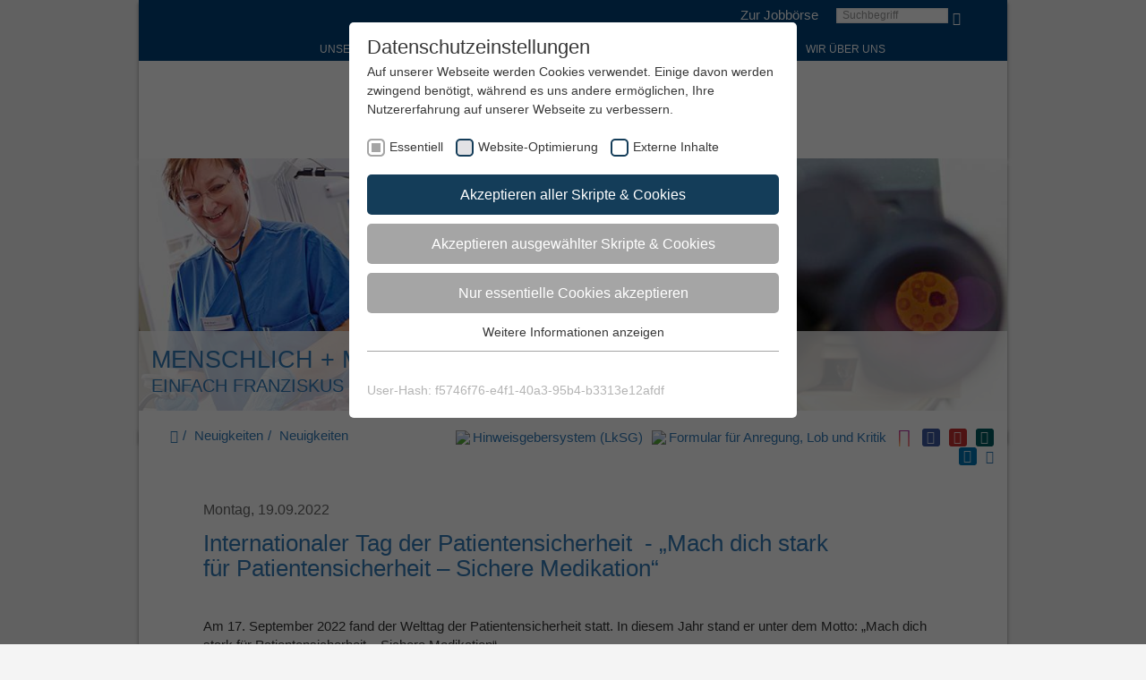

--- FILE ---
content_type: text/html; charset=utf-8
request_url: https://www.krankenhaus-beckum.de/neuigkeiten/neuigkeiten/nachricht/news/detail/News/internationaler-tag-der-patientensicherheit-mach-dich-stark-fuer-patientensicherheit-sichere-medikation.html
body_size: 17517
content:
<!DOCTYPE html><html lang="de-DE" class="no-js"><head><meta charset="utf-8"><!-- elemente websolutions - http://www.elemente-websolutions.ms This website is powered by TYPO3 - inspiring people to share! TYPO3 is a free open source Content Management Framework initially created by Kasper Skaarhoj and licensed under GNU/GPL. TYPO3 is copyright 1998-2026 of Kasper Skaarhoj. Extensions are copyright of their respective owners. Information and contribution at https://typo3.org/ --><title>Internationaler Tag der Patientensicherheit  - „Mach dich stark für Patientensicherheit – Sichere Medikation“</title><meta http-equiv="x-ua-compatible" content="IE=edge"/><meta name="generator" content="TYPO3 CMS"/><meta name="description" content="Am 17. September 2022 fand der Welttag der Patientensicherheit statt. In diesem Jahr stand er unter dem Motto: „Mach dich stark für Patientensicherheit – Sichere Medikation“. Der Welttag der Patientensicherheit wurde 2019 ins Leben gerufen, um das globale Verständnis der Patientensicherheit zu verbessern, das öffentliche Engagement für die Sicherheit der Gesundheitsversorgung zu erhöhen und globale Maßnahmen zur Verbesserung der Patientensicherheit und zur Verringerung von Patientenschäden zu fördern."/><meta name="robots" content="all"/><meta http-equiv="content-language" content="de"/><meta name="author" content="St. Franziskus Stiftung"/><meta name="viewport" content="width=device-width, initial-scale=1"/><meta property="og:title" content="Internationaler Tag der Patientensicherheit  - „Mach dich stark für Patientensicherheit – Sichere Medikation“"/><meta property="og:type" content="article"/><meta property="og:url" content="https://www.krankenhaus-beckum.de/neuigkeiten/neuigkeiten/nachricht/news/detail/News/internationaler-tag-der-patientensicherheit-mach-dich-stark-fuer-patientensicherheit-sichere-medikation.html"/><meta property="og:image" content="https://www.krankenhaus-beckum.de/fileadmin/daten/mandanten/seb/images/pflege/Patientensicherheit_3.JPG"/><meta property="og:image:width" content="1024"/><meta property="og:image:height" content="719"/><meta property="og:description" content="Am 17. September 2022 fand der Welttag der Patientensicherheit statt. In diesem Jahr stand er unter dem Motto: „Mach dich stark für Patientensicherheit – Sichere Medikation“. Der Welttag der Patientensicherheit wurde 2019 ins Leben gerufen, um das globale Verständnis der Patientensicherheit zu verbessern, das öffentliche Engagement für die Sicherheit der Gesundheitsversorgung zu erhöhen und globale Maßnahmen zur Verbesserung der Patientensicherheit und zur Verringerung von Patientenschäden zu fördern."/><meta name="twitter:card" content="summary"/><meta name="charset" content="utf-8"/><meta name="copyright" content="2015"/><link rel="stylesheet" type="text/css" href="/typo3temp/assets/compressed/merged-a3c582f286303b7fe65bb9b61627797d-min.css.gzip?1704980330" media="all"><link rel="stylesheet" type="text/css" href="/typo3temp/assets/compressed/merged-5d8a7d45a2976224f801959f8a8a44fb-min.css.gzip?1704979531" media="print"><script src="/typo3temp/assets/compressed/merged-f7e2d7f3e21d63d707bf706051b199b0-min.js.gzip?1646228202"></script><link rel="apple-touch-icon" sizes="57x57" href="/fileadmin/template/sfs/elemente/img/favicons/apple-touch-icon-57x57.png"><link rel="apple-touch-icon" sizes="60x60" href="/fileadmin/template/sfs/elemente/img/favicons/apple-touch-icon-60x60.png"><link rel="apple-touch-icon" sizes="72x72" href="/fileadmin/template/sfs/elemente/img/favicons/apple-touch-icon-72x72.png"><link rel="apple-touch-icon" sizes="76x76" href="/fileadmin/template/sfs/elemente/img/favicons/apple-touch-icon-76x76.png"><link rel="apple-touch-icon" sizes="114x114" href="/fileadmin/template/sfs/elemente/img/favicons/apple-touch-icon-114x114.png"><link rel="apple-touch-icon" sizes="120x120" href="/fileadmin/template/sfs/elemente/img/favicons/apple-touch-icon-120x120.png"><link rel="apple-touch-icon" sizes="144x144" href="/fileadmin/template/sfs/elemente/img/favicons/apple-touch-icon-144x144.png"><link rel="apple-touch-icon" sizes="152x152" href="/fileadmin/template/sfs/elemente/img/favicons/apple-touch-icon-152x152.png"><link rel="apple-touch-icon" sizes="180x180" href="/fileadmin/template/sfs/elemente/img/favicons/apple-touch-icon-180x180.png"><link rel="icon" type="image/png" sizes="32x32" href="/fileadmin/template/sfs/elemente/img/favicons/favicon-32x32.png"><link rel="icon" type="image/png" sizes="16x16" href="/fileadmin/template/sfs/elemente/img/favicons/favicon-16x16.png"><link rel="manifest" href="/fileadmin/template/sfs/elemente/img/favicons/manifest.json"><meta name="msapplication-TileColor" content="#da532c"><meta name="msapplication-TileImage" content="/fileadmin/template/sfs/elemente/img/favicons/mstile-144x144.png"><meta name="theme-color" content="#ffffff"><script type="text/javascript">/* */ var typoScriptConstants = (function() { var translations = [], analytics = []; return { getTranslations: function() { return translations; }, getAnalytics: function() { return analytics; }, addTranslation: function(key, value) { translations[key] = value; }, addAnalytic: function(key, value) { analytics[key] = value; }, }; })(); /* */ typoScriptConstants.addTranslation('cookieConsentDismissLabel', 'Schließen'); typoScriptConstants.addTranslation('cookieConsentAllowLabel', 'Zustimmen'); typoScriptConstants.addTranslation('cookieConsentHeaderLabel', 'Wir benutzen Cookies!'); typoScriptConstants.addTranslation('cookieConsentMessageLabel', 'Diese Webseite verwendet Cookies. Durch die Nutzung der Webseite stimmen Sie der Verwendung von Cookies zu.'); typoScriptConstants.addTranslation('cookieConsentLinkLabel', 'Datenschutzinformationen'); typoScriptConstants.addTranslation('cookieConsentAriaLinkLabel', 'Zu den Datenschutzinformationen'); typoScriptConstants.addTranslation('cookieConsentHref', 'https://www.krankenhaus-beckum.de/datenschutz.html'); typoScriptConstants.addTranslation('cookieConsentCookiePolicyLabel', 'Cookie Richtlinie'); typoScriptConstants.addAnalytic('cookieDomain', 'www.krankenhaus-beckum.de');</script><link rel="preload" as="style" href="https://www.krankenhaus-beckum.de/fileadmin/sg_cookie_optin/siteroot-12378/cookieOptin.css?1668764646" media="all"><link rel="stylesheet" href="https://www.krankenhaus-beckum.de/fileadmin/sg_cookie_optin/siteroot-12378/cookieOptin.css?1668764646" media="all"><script id="cookieOptinData" type="application/json">{"cookieGroups":[{"groupName":"essential","label":"Essentiell","description":"Essentielle Cookies werden f\u00fcr grundlegende Funktionen der Webseite ben\u00f6tigt. Dadurch ist gew\u00e4hrleistet, dass die Webseite einwandfrei funktioniert.","required":true,"cookieData":[{"Name":"cookie_optin","Provider":"TYPO3","Purpose":"Enth\u00e4lt die gew\u00e4hlten Tracking-Optin-Einstellungen.","Lifetime":"1 Jahr","index":0,"crdate":1668764160,"tstamp":1668764645,"pseudo":false}],"scriptData":[],"loadingHTML":"","loadingJavaScript":""},{"groupName":"analytics","label":"Website-Optimierung","description":"Wir verwenden Cookies, um statistische Informationen \u00fcber unsere Website bereitzustellen. Sie werden zur Leistungsmessung und \u2013verbesserung verwendet.","required":false,"cookieData":[{"Name":"_ga","Provider":"Google Analytics","Purpose":"Registriert eine eindeutige ID, die verwendet wird, um statistische Daten dazu, wie der Besucher die Website nutzt, zu generieren.","Lifetime":"2 Jahre","index":0,"crdate":1609338482,"tstamp":1635325044,"pseudo":false},{"Name":"_gid","Provider":"Google Tag Manager","Purpose":"Registriert eine eindeutige ID, die verwendet wird, um statistische Daten dazu, wie der Besucher die Website nutzt, zu generieren.","Lifetime":"1 Tag","index":1,"crdate":1609338482,"tstamp":1635325044,"pseudo":false},{"Name":"_gat","Provider":"Google Tag Manager","Purpose":"Wird von Google Analytics verwendet, um die Anforderungsrate einzuschr\u00e4nken","Lifetime":"1 Tag","index":2,"crdate":1609338482,"tstamp":1635325044,"pseudo":false}],"scriptData":[{"title":"Google Tag Manager","script":"(function(w,d,s,l,i){w[l]=w[l]||[];w[l].push({'gtm.start': new Date().getTime(),event:'gtm.js'});var f=d.getElementsByTagName(s)[0], j=d.createElement(s),dl=l!='dataLayer'?'&l='+l:'';j.async=true;j.src= 'https:\/\/www.googletagmanager.com\/gtm.js?id='+i+dl;f.parentNode.insertBefore(j,f); })(window,document,'script','dataLayer','GTM-K74QQTK');","html":"","index":0}],"loadingHTML":"","loadingJavaScript":"https:\/\/www.krankenhaus-beckum.de\/fileadmin\/sg_cookie_optin\/siteroot-12378\/analytics-0.js","crdate":1609338482,"tstamp":1668764645},{"groupName":"iframes","label":"Externe Inhalte","description":"Wir verwenden auf unserer Website externe Inhalte, um Ihnen zus\u00e4tzliche Informationen anzubieten.","required":false,"cookieData":[]}],"cssData":{"color_box":"#FFFFFF","color_headline":"#373737","color_text":"#373737","color_confirmation_background":"#C9FFC9","color_confirmation_text":"#208A20","color_checkbox":"#143D59","color_checkbox_required":"#A5A5A5","color_button_all":"#143D59","color_button_all_hover":"#2E6B96","color_button_all_text":"#FFFFFF","color_button_specific":"#A5A5A5","color_button_specific_hover":"#D7D7D7","color_button_specific_text":"#FFFFFF","color_button_essential":"#A5A5A5","color_button_essential_hover":"#D7D7D7","color_button_essential_text":"#FFFFFF","color_button_close":"#FFFFFF","color_button_close_hover":"#FFFFFF","color_button_close_text":"#373737","color_list":"#A5A5A5","color_list_text":"#FFFFFF","color_table":"#FFFFFF","color_Table_data_text":"#373737","color_table_header":"#F3F3F3","color_table_header_text":"#373737","color_full_box":"#143D59","color_full_headline":"#FFFFFF","color_full_text":"#FFFFFF","color_full_button_close":"#143D59","color_full_button_close_hover":"#143D59","color_full_button_close_text":"#FFFFFF","iframe_color_consent_box_background":"#D6D6D6","iframe_color_button_load_one":"#143D59","iframe_color_button_load_one_hover":"#2E6B96","iframe_color_button_load_one_text":"#FFFFFF","iframe_color_open_settings":"#373737","banner_color_box":"#DDDDDD","banner_color_text":"#373737","banner_color_link_text":"#373737","banner_color_button_settings":"#A5A5A5","banner_color_button_settings_hover":"#D7D7D7","banner_color_button_settings_text":"#FFFFFF","banner_color_button_accept":"#143D59","banner_color_button_accept_hover":"#2E6B96","banner_color_button_accept_text":"#FFFFFF"},"footerLinks":[],"iFrameGroup":{"groupName":"iframes","label":"Externe Inhalte","description":"Wir verwenden auf unserer Website externe Inhalte, um Ihnen zus\u00e4tzliche Informationen anzubieten.","required":false,"cookieData":[]},"settings":{"banner_enable":false,"banner_force_min_width":0,"version":1,"banner_position":0,"banner_show_settings_button":true,"cookie_lifetime":365,"session_only_essential_cookies":false,"iframe_enabled":true,"minify_generated_data":true,"show_button_close":false,"activate_testing_mode":false,"disable_powered_by":true,"disable_for_this_language":false,"set_cookie_for_domain":"","save_history_webhook":"https:\/\/www.krankenhaus-beckum.de\/index.html?saveOptinHistory","cookiebanner_whitelist_regex":"","banner_show_again_interval":14,"identifier":12378,"language":0,"render_assets_inline":false,"consider_do_not_track":false,"domains_to_delete_cookies_for":"","subdomain_support":false,"overwrite_baseurl":"","unified_cookie_name":true,"disable_usage_statistics":false},"textEntries":{"header":"Datenschutzeinstellungen","description":"Auf unserer Webseite werden Cookies verwendet. Einige davon werden zwingend ben\u00f6tigt, w\u00e4hrend es uns andere erm\u00f6glichen, Ihre Nutzererfahrung auf unserer Webseite zu verbessern.","accept_all_text":"Akzeptieren aller Skripte & Cookies","accept_specific_text":"Akzeptieren ausgew\u00e4hlter Skripte & Cookies","accept_essential_text":"Nur essentielle Cookies akzeptieren","extend_box_link_text":"Weitere Informationen anzeigen","extend_box_link_text_close":"Weitere Informationen verstecken","extend_table_link_text":"Cookie-Informationen anzeigen","extend_table_link_text_close":"Cookie-Informationen verstecken","cookie_name_text":"Name","cookie_provider_text":"Anbieter","cookie_purpose_text":"Zweck","cookie_lifetime_text":"Laufzeit","iframe_button_allow_all_text":"Alle externen Inhalte erlauben","iframe_button_allow_one_text":"Einmalig erlauben","iframe_button_reject_text":"Nicht erlauben","iframe_button_load_one_text":"Externen Inhalt laden","iframe_open_settings_text":"Einstellungen anzeigen","iframe_button_load_one_description":"","banner_button_accept_text":"Akzeptieren","banner_button_settings_text":"Einstellungen","banner_description":"Auf unserer Webseite werden Cookies verwendet. Einige davon werden zwingend ben\u00f6tigt, w\u00e4hrend es uns andere erm\u00f6glichen, Ihre Nutzererfahrung auf unserer Webseite zu verbessern.","save_confirmation_text":"Cookie-Einstellungen erfolgreich gespeichert","user_hash_text":"User-Hash"},"placeholders":{"iframe_consent_description":"<p class=\"sg-cookie-optin-box-flash-message\"><\/p>"},"mustacheData":{"template":{"template_html":"<!--googleoff: index-->\n<div class=\"sg-cookie-optin-box\">\n\t{{#settings.show_button_close}}\n\t\t<span class=\"sg-cookie-optin-box-close-button\">\u2715<\/span>\n\t{{\/settings.show_button_close}}\n\n\t<strong class=\"sg-cookie-optin-box-header\">{{{textEntries.header}}}<\/strong>\n\t<p class=\"sg-cookie-optin-box-description\">{{{textEntries.description}}}<\/p>\n\n\t<ul class=\"sg-cookie-optin-box-cookie-list\">\n\t\t{{#cookieGroups}}\n\t\t\t<li class=\"sg-cookie-optin-box-cookie-list-item\">\n\t\t\t\t<label >\n\t\t\t\t\t<input tabindex=\"1\" class=\"sg-cookie-optin-checkbox\"\n\t\t\t\t\t type=\"checkbox\"\n\t\t\t\t\t name=\"cookies[]\"\n\t\t\t\t\t value=\"{{groupName}}\"\n\t\t\t\t\t {{#required}}checked=\"1\"{{\/required}}\n\t\t\t\t\t {{#required}}disabled=\"1\"{{\/required}}>\n\t\t\t\t\t<span class=\"sg-cookie-optin-checkbox-label\">{{{label}}}<\/span>\n\t\t\t\t<\/label>\n\t\t\t<\/li>\n\t\t{{\/cookieGroups}}\n\t<\/ul>\n\n\t<div class=\"sg-cookie-optin-box-button\">\n\t\t<button tabindex=\"1\" class=\"sg-cookie-optin-box-button-accept-all\">{{{textEntries.accept_all_text}}}<\/button>\n\t\t<button tabindex=\"1\" class=\"sg-cookie-optin-box-button-accept-specific\">{{{textEntries.accept_specific_text}}}<\/button>\n\t\t<button tabindex=\"1\" class=\"sg-cookie-optin-box-button-accept-essential\">{{{textEntries.accept_essential_text}}}<\/button>\n\t<\/div>\n\n\t<ul class=\"sg-cookie-optin-box-cookie-detail-list\">\n\t\t{{#cookieGroups}}\n\t\t\t<li class=\"sg-cookie-optin-box-cookie-detail-list-item\">\n\t\t\t\t<strong class=\"sg-cookie-optin-box-cookie-detail-header\">{{{label}}}<\/strong>\n\t\t\t\t<p class=\"sg-cookie-optin-box-cookie-detail-description\">{{{description}}}<\/p>\n\n\t\t\t\t<div class=\"sg-cookie-optin-box-cookie-detail-sublist\">\n\t\t\t\t\t<table>\n\t\t\t\t\t\t<tbody>\n\t\t\t\t\t\t\t{{#cookieData}}\n\t\t\t\t\t\t\t\t{{^pseudo}}\n\t\t\t\t\t\t\t\t\t{{#index}}<tr class=\"divider\"><td colspan=\"2\">&nbsp;<\/td><\/tr>{{\/index}}\n\t\t\t\t\t\t\t\t\t<tr>\n\t\t\t\t\t\t\t\t\t\t<th>{{{textEntries.cookie_name_text}}}<\/th>\n\t\t\t\t\t\t\t\t\t\t<td>{{{Name}}}<\/td>\n\t\t\t\t\t\t\t\t\t<\/tr>\n\t\t\t\t\t\t\t\t\t<tr>\n\t\t\t\t\t\t\t\t\t\t<th>{{{textEntries.cookie_provider_text}}}<\/th>\n\t\t\t\t\t\t\t\t\t\t<td>{{{Provider}}}<\/td>\n\t\t\t\t\t\t\t\t\t<\/tr>\n\t\t\t\t\t\t\t\t\t<tr>\n\t\t\t\t\t\t\t\t\t\t<th>{{{textEntries.cookie_lifetime_text}}}<\/th>\n\t\t\t\t\t\t\t\t\t\t<td>{{{Lifetime}}}<\/td>\n\t\t\t\t\t\t\t\t\t<\/tr>\n\t\t\t\t\t\t\t\t\t<tr>\n\t\t\t\t\t\t\t\t\t\t<th>{{{textEntries.cookie_purpose_text}}}<\/th>\n\t\t\t\t\t\t\t\t\t\t<td class=\"sg-cookie-optin-box-table-reason\">{{{Purpose}}}<\/td>\n\t\t\t\t\t\t\t\t\t<\/tr>\n\t\t\t\t\t\t\t\t{{\/pseudo}}\n\t\t\t\t\t\t\t{{\/cookieData}}\n\t\t\t\t\t\t<\/tbody>\n\t\t\t\t\t<\/table>\n\t\t\t\t<\/div>\n\n\t\t\t\t{{#cookieData}}\n\t\t\t\t\t{{^index}}<a tabindex=\"1\" class=\"sg-cookie-optin-box-sublist-open-more-link\" href=\"#\">{{{textEntries.extend_table_link_text}}}<\/a>{{\/index}}\n\t\t\t\t{{\/cookieData}}\n\t\t\t<\/li>\n\t\t{{\/cookieGroups}}\n\t<\/ul>\n\n\t<div class=\"sg-cookie-optin-box-open-more\">\n\t\t<a class=\"sg-cookie-optin-box-open-more-link\" href=\"#\">{{{textEntries.extend_box_link_text}}}<\/a>\n\t<\/div>\n\n\t<div class=\"sg-cookie-optin-box-footer\">\n\t\t<div class=\"sg-cookie-optin-box-copyright\">\n\t\t\t<a tabindex=\"1\" class=\"sg-cookie-optin-box-copyright-link{{#settings.disable_powered_by}} sg-cookie-optin-box-copyright-link-hidden{{\/settings.disable_powered_by}}\"\n\t\t\t href=\"https:\/\/www.sgalinski.de\/typo3-produkte-webentwicklung\/sgalinski-cookie-optin\/\"\n\t\t\t rel=\"noopener\"\n\t\t\t target=\"_blank\">\n\t\t\t\tPowered by<br>sgalinski Cookie Opt In\n\t\t\t<\/a>\n\t\t<\/div>\n\n\t\t<div class=\"sg-cookie-optin-box-footer-links\">\n\t\t\t{{#footerLinks}}\n\t\t\t\t{{#index}}\n\t\t\t\t\t<span class=\"sg-cookie-optin-box-footer-divider\"> | <\/span>\n\t\t\t\t{{\/index}}\n\n\t\t\t\t<a tabindex=\"1\" class=\"sg-cookie-optin-box-footer-link\" href=\"{{url}}\" target=\"_blank\">{{{name}}}<\/a>\n\t\t\t{{\/footerLinks}}\n\t\t<\/div>\n\n\t\t<div class=\"sg-cookie-optin-box-footer-user-hash-container\">\n\t\t\t{{{textEntries.user_hash_text}}}: <span class=\"sg-cookie-optin-box-footer-user-hash\"><\/span>\n\t\t<\/div>\n\t<\/div>\n<\/div>\n<!--googleon: index-->\n","template_overwritten":0,"template_selection":0,"markup":"<!--googleoff: index-->\n<div class=\"sg-cookie-optin-box\">\n\n\t<strong class=\"sg-cookie-optin-box-header\">Datenschutzeinstellungen<\/strong>\n\t<p class=\"sg-cookie-optin-box-description\">Auf unserer Webseite werden Cookies verwendet. Einige davon werden zwingend ben\u00f6tigt, w\u00e4hrend es uns andere erm\u00f6glichen, Ihre Nutzererfahrung auf unserer Webseite zu verbessern.<\/p>\n\n\t<ul class=\"sg-cookie-optin-box-cookie-list\">\n\t\t\t<li class=\"sg-cookie-optin-box-cookie-list-item\">\n\t\t\t\t<label >\n\t\t\t\t\t<input tabindex=\"1\" class=\"sg-cookie-optin-checkbox\"\n\t\t\t\t\t type=\"checkbox\"\n\t\t\t\t\t name=\"cookies[]\"\n\t\t\t\t\t value=\"essential\"\n\t\t\t\t\t checked=\"1\"\n\t\t\t\t\t disabled=\"1\">\n\t\t\t\t\t<span class=\"sg-cookie-optin-checkbox-label\">Essentiell<\/span>\n\t\t\t\t<\/label>\n\t\t\t<\/li>\n\t\t\t<li class=\"sg-cookie-optin-box-cookie-list-item\">\n\t\t\t\t<label >\n\t\t\t\t\t<input tabindex=\"1\" class=\"sg-cookie-optin-checkbox\"\n\t\t\t\t\t type=\"checkbox\"\n\t\t\t\t\t name=\"cookies[]\"\n\t\t\t\t\t value=\"analytics\"\n\t\t\t\t\t \n\t\t\t\t\t >\n\t\t\t\t\t<span class=\"sg-cookie-optin-checkbox-label\">Website-Optimierung<\/span>\n\t\t\t\t<\/label>\n\t\t\t<\/li>\n\t\t\t<li class=\"sg-cookie-optin-box-cookie-list-item\">\n\t\t\t\t<label >\n\t\t\t\t\t<input tabindex=\"1\" class=\"sg-cookie-optin-checkbox\"\n\t\t\t\t\t type=\"checkbox\"\n\t\t\t\t\t name=\"cookies[]\"\n\t\t\t\t\t value=\"iframes\"\n\t\t\t\t\t \n\t\t\t\t\t >\n\t\t\t\t\t<span class=\"sg-cookie-optin-checkbox-label\">Externe Inhalte<\/span>\n\t\t\t\t<\/label>\n\t\t\t<\/li>\n\t<\/ul>\n\n\t<div class=\"sg-cookie-optin-box-button\">\n\t\t<button tabindex=\"1\" class=\"sg-cookie-optin-box-button-accept-all\">Akzeptieren aller Skripte & Cookies<\/button>\n\t\t<button tabindex=\"1\" class=\"sg-cookie-optin-box-button-accept-specific\">Akzeptieren ausgew\u00e4hlter Skripte & Cookies<\/button>\n\t\t<button tabindex=\"1\" class=\"sg-cookie-optin-box-button-accept-essential\">Nur essentielle Cookies akzeptieren<\/button>\n\t<\/div>\n\n\t<ul class=\"sg-cookie-optin-box-cookie-detail-list\">\n\t\t\t<li class=\"sg-cookie-optin-box-cookie-detail-list-item\">\n\t\t\t\t<strong class=\"sg-cookie-optin-box-cookie-detail-header\">Essentiell<\/strong>\n\t\t\t\t<p class=\"sg-cookie-optin-box-cookie-detail-description\">Essentielle Cookies werden f\u00fcr grundlegende Funktionen der Webseite ben\u00f6tigt. Dadurch ist gew\u00e4hrleistet, dass die Webseite einwandfrei funktioniert.<\/p>\n\n\t\t\t\t<div class=\"sg-cookie-optin-box-cookie-detail-sublist\">\n\t\t\t\t\t<table>\n\t\t\t\t\t\t<tbody>\n\t\t\t\t\t\t\t\t\t\n\t\t\t\t\t\t\t\t\t<tr>\n\t\t\t\t\t\t\t\t\t\t<th>Name<\/th>\n\t\t\t\t\t\t\t\t\t\t<td>cookie_optin<\/td>\n\t\t\t\t\t\t\t\t\t<\/tr>\n\t\t\t\t\t\t\t\t\t<tr>\n\t\t\t\t\t\t\t\t\t\t<th>Anbieter<\/th>\n\t\t\t\t\t\t\t\t\t\t<td>TYPO3<\/td>\n\t\t\t\t\t\t\t\t\t<\/tr>\n\t\t\t\t\t\t\t\t\t<tr>\n\t\t\t\t\t\t\t\t\t\t<th>Laufzeit<\/th>\n\t\t\t\t\t\t\t\t\t\t<td>1 Jahr<\/td>\n\t\t\t\t\t\t\t\t\t<\/tr>\n\t\t\t\t\t\t\t\t\t<tr>\n\t\t\t\t\t\t\t\t\t\t<th>Zweck<\/th>\n\t\t\t\t\t\t\t\t\t\t<td class=\"sg-cookie-optin-box-table-reason\">Enth\u00e4lt die gew\u00e4hlten Tracking-Optin-Einstellungen.<\/td>\n\t\t\t\t\t\t\t\t\t<\/tr>\n\t\t\t\t\t\t<\/tbody>\n\t\t\t\t\t<\/table>\n\t\t\t\t<\/div>\n\n\t\t\t\t\t<a tabindex=\"1\" class=\"sg-cookie-optin-box-sublist-open-more-link\" href=\"#\">Cookie-Informationen anzeigen<\/a>\n\t\t\t<\/li>\n\t\t\t<li class=\"sg-cookie-optin-box-cookie-detail-list-item\">\n\t\t\t\t<strong class=\"sg-cookie-optin-box-cookie-detail-header\">Website-Optimierung<\/strong>\n\t\t\t\t<p class=\"sg-cookie-optin-box-cookie-detail-description\">Wir verwenden Cookies, um statistische Informationen \u00fcber unsere Website bereitzustellen. Sie werden zur Leistungsmessung und \u2013verbesserung verwendet.<\/p>\n\n\t\t\t\t<div class=\"sg-cookie-optin-box-cookie-detail-sublist\">\n\t\t\t\t\t<table>\n\t\t\t\t\t\t<tbody>\n\t\t\t\t\t\t\t\t\t\n\t\t\t\t\t\t\t\t\t<tr>\n\t\t\t\t\t\t\t\t\t\t<th>Name<\/th>\n\t\t\t\t\t\t\t\t\t\t<td>_ga<\/td>\n\t\t\t\t\t\t\t\t\t<\/tr>\n\t\t\t\t\t\t\t\t\t<tr>\n\t\t\t\t\t\t\t\t\t\t<th>Anbieter<\/th>\n\t\t\t\t\t\t\t\t\t\t<td>Google Analytics<\/td>\n\t\t\t\t\t\t\t\t\t<\/tr>\n\t\t\t\t\t\t\t\t\t<tr>\n\t\t\t\t\t\t\t\t\t\t<th>Laufzeit<\/th>\n\t\t\t\t\t\t\t\t\t\t<td>2 Jahre<\/td>\n\t\t\t\t\t\t\t\t\t<\/tr>\n\t\t\t\t\t\t\t\t\t<tr>\n\t\t\t\t\t\t\t\t\t\t<th>Zweck<\/th>\n\t\t\t\t\t\t\t\t\t\t<td class=\"sg-cookie-optin-box-table-reason\">Registriert eine eindeutige ID, die verwendet wird, um statistische Daten dazu, wie der Besucher die Website nutzt, zu generieren.<\/td>\n\t\t\t\t\t\t\t\t\t<\/tr>\n\t\t\t\t\t\t\t\t\t<tr class=\"divider\"><td colspan=\"2\">&nbsp;<\/td><\/tr>\n\t\t\t\t\t\t\t\t\t<tr>\n\t\t\t\t\t\t\t\t\t\t<th>Name<\/th>\n\t\t\t\t\t\t\t\t\t\t<td>_gid<\/td>\n\t\t\t\t\t\t\t\t\t<\/tr>\n\t\t\t\t\t\t\t\t\t<tr>\n\t\t\t\t\t\t\t\t\t\t<th>Anbieter<\/th>\n\t\t\t\t\t\t\t\t\t\t<td>Google Tag Manager<\/td>\n\t\t\t\t\t\t\t\t\t<\/tr>\n\t\t\t\t\t\t\t\t\t<tr>\n\t\t\t\t\t\t\t\t\t\t<th>Laufzeit<\/th>\n\t\t\t\t\t\t\t\t\t\t<td>1 Tag<\/td>\n\t\t\t\t\t\t\t\t\t<\/tr>\n\t\t\t\t\t\t\t\t\t<tr>\n\t\t\t\t\t\t\t\t\t\t<th>Zweck<\/th>\n\t\t\t\t\t\t\t\t\t\t<td class=\"sg-cookie-optin-box-table-reason\">Registriert eine eindeutige ID, die verwendet wird, um statistische Daten dazu, wie der Besucher die Website nutzt, zu generieren.<\/td>\n\t\t\t\t\t\t\t\t\t<\/tr>\n\t\t\t\t\t\t\t\t\t<tr class=\"divider\"><td colspan=\"2\">&nbsp;<\/td><\/tr>\n\t\t\t\t\t\t\t\t\t<tr>\n\t\t\t\t\t\t\t\t\t\t<th>Name<\/th>\n\t\t\t\t\t\t\t\t\t\t<td>_gat<\/td>\n\t\t\t\t\t\t\t\t\t<\/tr>\n\t\t\t\t\t\t\t\t\t<tr>\n\t\t\t\t\t\t\t\t\t\t<th>Anbieter<\/th>\n\t\t\t\t\t\t\t\t\t\t<td>Google Tag Manager<\/td>\n\t\t\t\t\t\t\t\t\t<\/tr>\n\t\t\t\t\t\t\t\t\t<tr>\n\t\t\t\t\t\t\t\t\t\t<th>Laufzeit<\/th>\n\t\t\t\t\t\t\t\t\t\t<td>1 Tag<\/td>\n\t\t\t\t\t\t\t\t\t<\/tr>\n\t\t\t\t\t\t\t\t\t<tr>\n\t\t\t\t\t\t\t\t\t\t<th>Zweck<\/th>\n\t\t\t\t\t\t\t\t\t\t<td class=\"sg-cookie-optin-box-table-reason\">Wird von Google Analytics verwendet, um die Anforderungsrate einzuschr\u00e4nken<\/td>\n\t\t\t\t\t\t\t\t\t<\/tr>\n\t\t\t\t\t\t<\/tbody>\n\t\t\t\t\t<\/table>\n\t\t\t\t<\/div>\n\n\t\t\t\t\t<a tabindex=\"1\" class=\"sg-cookie-optin-box-sublist-open-more-link\" href=\"#\">Cookie-Informationen anzeigen<\/a>\n\t\t\t\t\t\n\t\t\t\t\t\n\t\t\t<\/li>\n\t\t\t<li class=\"sg-cookie-optin-box-cookie-detail-list-item\">\n\t\t\t\t<strong class=\"sg-cookie-optin-box-cookie-detail-header\">Externe Inhalte<\/strong>\n\t\t\t\t<p class=\"sg-cookie-optin-box-cookie-detail-description\">Wir verwenden auf unserer Website externe Inhalte, um Ihnen zus\u00e4tzliche Informationen anzubieten.<\/p>\n\n\t\t\t\t<div class=\"sg-cookie-optin-box-cookie-detail-sublist\">\n\t\t\t\t\t<table>\n\t\t\t\t\t\t<tbody>\n\t\t\t\t\t\t<\/tbody>\n\t\t\t\t\t<\/table>\n\t\t\t\t<\/div>\n\n\t\t\t<\/li>\n\t<\/ul>\n\n\t<div class=\"sg-cookie-optin-box-open-more\">\n\t\t<a class=\"sg-cookie-optin-box-open-more-link\" href=\"#\">Weitere Informationen anzeigen<\/a>\n\t<\/div>\n\n\t<div class=\"sg-cookie-optin-box-footer\">\n\t\t<div class=\"sg-cookie-optin-box-copyright\">\n\t\t\t<a tabindex=\"1\" class=\"sg-cookie-optin-box-copyright-link sg-cookie-optin-box-copyright-link-hidden\"\n\t\t\t href=\"https:\/\/www.sgalinski.de\/typo3-produkte-webentwicklung\/sgalinski-cookie-optin\/\"\n\t\t\t rel=\"noopener\"\n\t\t\t target=\"_blank\">\n\t\t\t\tPowered by<br>sgalinski Cookie Opt In\n\t\t\t<\/a>\n\t\t<\/div>\n\n\t\t<div class=\"sg-cookie-optin-box-footer-links\">\n\t\t<\/div>\n\n\t\t<div class=\"sg-cookie-optin-box-footer-user-hash-container\">\n\t\t\tUser-Hash: <span class=\"sg-cookie-optin-box-footer-user-hash\"><\/span>\n\t\t<\/div>\n\t<\/div>\n<\/div>\n<!--googleon: index-->\n"},"banner":{"banner_html":"<div class=\"sg-cookie-optin-banner {{^settings.banner_position}}sg-cookie-optin-banner-bottom{{\/settings.banner_position}}\">\n\t<div class=\"sg-cookie-optin-box\">\n\t\t<div class=\"sg-cookie-optin-banner-content\">\n\t\t\t<p class=\"sg-cookie-optin-banner-description\">\n\t\t\t\t{{{textEntries.banner_description}}}\n\n\t\t\t\t{{#footerLinks}}\n\t\t\t\t\t{{#index}}\n\t\t\t\t\t\t(\n\t\t\t\t\t{{\/index}}\n\t\t\t\t{{\/footerLinks}}\n\n\t\t\t\t{{#footerLinks}}\n\t\t\t\t\t{{#index}}\n\t\t\t\t\t\t<span class=\"sg-cookie-optin-box-footer-divider\"> | <\/span>\n\t\t\t\t\t{{\/index}}\n\n\t\t\t\t\t<a class=\"sg-cookie-optin-box-footer-link\" href=\"{{url}}\" target=\"_blank\">{{{name}}}<\/a>\n\t\t\t\t{{\/footerLinks}}\n\n\t\t\t\t{{#footerLinks}}\n\t\t\t\t\t{{#index}}\n\t\t\t\t\t\t)\n\t\t\t\t\t{{\/index}}\n\t\t\t\t{{\/footerLinks}}\n\t\t\t<\/p>\n\n\t\t\t<div class=\"sg-cookie-optin-banner-button\">\n\t\t\t\t{{#settings.banner_show_settings_button}}\n\t\t\t\t\t<button class=\"sg-cookie-optin-banner-button-settings\">{{{textEntries.banner_button_settings_text}}}<\/button>\n\t\t\t\t{{\/settings.banner_show_settings_button}}\n\n\t\t\t\t<button class=\"sg-cookie-optin-banner-button-accept\">{{{textEntries.banner_button_accept_text}}}<\/button>\n\t\t\t<\/div>\n\t\t<\/div>\n\t<\/div>\n<\/div>\n","banner_overwritten":0,"banner_selection":0,"markup":"<div class=\"sg-cookie-optin-banner sg-cookie-optin-banner-bottom\">\n\t<div class=\"sg-cookie-optin-box\">\n\t\t<div class=\"sg-cookie-optin-banner-content\">\n\t\t\t<p class=\"sg-cookie-optin-banner-description\">\n\t\t\t\tAuf unserer Webseite werden Cookies verwendet. Einige davon werden zwingend ben\u00f6tigt, w\u00e4hrend es uns andere erm\u00f6glichen, Ihre Nutzererfahrung auf unserer Webseite zu verbessern.\n\n\n\n\t\t\t<\/p>\n\n\t\t\t<div class=\"sg-cookie-optin-banner-button\">\n\t\t\t\t\t<button class=\"sg-cookie-optin-banner-button-settings\">Einstellungen<\/button>\n\n\t\t\t\t<button class=\"sg-cookie-optin-banner-button-accept\">Akzeptieren<\/button>\n\t\t\t<\/div>\n\t\t<\/div>\n\t<\/div>\n<\/div>\n"},"iframe":{"iframe_html":"<div class=\"sg-cookie-optin-box\">\n\t{{#settings.show_button_close}}\n\t\t<span class=\"sg-cookie-optin-box-close-button\">\u2715<\/span>\n\t{{\/settings.show_button_close}}\n\n\t<strong class=\"sg-cookie-optin-box-header\">{{{iFrameGroup.label}}}<\/strong>\n\t<p class=\"sg-cookie-optin-box-description\">{{{iFrameGroup.description}}}<\/p>\n\n\t<div class=\"sg-cookie-optin-box-button\">\n\t\t<button tabindex=\"1\" class=\"sg-cookie-optin-box-button-accept-all\">{{{textEntries.iframe_button_allow_all_text}}}<\/button>\n\t\t<button tabindex=\"1\" class=\"sg-cookie-optin-box-button-accept-specific\">{{{textEntries.iframe_button_allow_one_text}}}<\/button>\n\t\t<button tabindex=\"1\" class=\"sg-cookie-optin-box-button-iframe-reject\">{{{textEntries.iframe_button_reject_text}}}<\/button>\n\t<\/div>\n\n\t{{{placeholders.iframe_consent_description}}}\n\n\t<div class=\"sg-cookie-optin-box-footer\">\n\t\t<div class=\"sg-cookie-optin-box-copyright\">\n\t\t\t<a tabindex=\"1\" class=\"sg-cookie-optin-box-copyright-link{{#settings.disable_powered_by}} sg-cookie-optin-box-copyright-link-hidden{{\/settings.disable_powered_by}}\"\n\t\t\t href=\"https:\/\/www.sgalinski.de\/typo3-produkte-webentwicklung\/sgalinski-cookie-optin\/\"\n\t\t\t rel=\"noopener\"\n\t\t\t target=\"_blank\">\n\t\t\t\tPowered by<br>sgalinski Cookie Opt In\n\t\t\t<\/a>\n\t\t<\/div>\n\n\t\t<div class=\"sg-cookie-optin-box-footer-links\">\n\t\t\t{{#footerLinks}}\n\t\t\t{{#index}}\n\t\t\t<span class=\"sg-cookie-optin-box-footer-divider\"> | <\/span>\n\t\t\t{{\/index}}\n\t\t\t<a tabindex=\"1\" class=\"sg-cookie-optin-box-footer-link\" href=\"{{url}}\" target=\"_blank\">{{{name}}}<\/a>\n\t\t\t{{\/footerLinks}}\n\t\t<\/div>\n\t<\/div>\n<\/div>\n","iframe_overwritten":0,"iframe_selection":0,"markup":"<div class=\"sg-cookie-optin-box\">\n\n\t<strong class=\"sg-cookie-optin-box-header\">Externe Inhalte<\/strong>\n\t<p class=\"sg-cookie-optin-box-description\">Wir verwenden auf unserer Website externe Inhalte, um Ihnen zus\u00e4tzliche Informationen anzubieten.<\/p>\n\n\t<div class=\"sg-cookie-optin-box-button\">\n\t\t<button tabindex=\"1\" class=\"sg-cookie-optin-box-button-accept-all\">Alle externen Inhalte erlauben<\/button>\n\t\t<button tabindex=\"1\" class=\"sg-cookie-optin-box-button-accept-specific\">Einmalig erlauben<\/button>\n\t\t<button tabindex=\"1\" class=\"sg-cookie-optin-box-button-iframe-reject\">Nicht erlauben<\/button>\n\t<\/div>\n\n\t<p class=\"sg-cookie-optin-box-flash-message\"><\/p>\n\n\t<div class=\"sg-cookie-optin-box-footer\">\n\t\t<div class=\"sg-cookie-optin-box-copyright\">\n\t\t\t<a tabindex=\"1\" class=\"sg-cookie-optin-box-copyright-link sg-cookie-optin-box-copyright-link-hidden\"\n\t\t\t href=\"https:\/\/www.sgalinski.de\/typo3-produkte-webentwicklung\/sgalinski-cookie-optin\/\"\n\t\t\t rel=\"noopener\"\n\t\t\t target=\"_blank\">\n\t\t\t\tPowered by<br>sgalinski Cookie Opt In\n\t\t\t<\/a>\n\t\t<\/div>\n\n\t\t<div class=\"sg-cookie-optin-box-footer-links\">\n\t\t<\/div>\n\t<\/div>\n<\/div>\n"},"iframeReplacement":{"iframe_replacement_html":"<button class=\"sg-cookie-optin-iframe-consent-accept\">{{{textEntries.iframe_button_load_one_text}}}<\/button>\n{{{placeholders.iframe_consent_description}}}\n<a class=\"sg-cookie-optin-iframe-consent-link\">{{{textEntries.iframe_open_settings_text}}}<\/a>\n","iframe_replacement_overwritten":0,"iframe_replacement_selection":0,"markup":"<button class=\"sg-cookie-optin-iframe-consent-accept\">Externen Inhalt laden<\/button>\n<p class=\"sg-cookie-optin-box-flash-message\"><\/p>\n<a class=\"sg-cookie-optin-iframe-consent-link\">Einstellungen anzeigen<\/a>\n"},"iframeWhitelist":{"iframe_whitelist_regex":"^https:\\\/\\\/www\\.google\\.com\\\/recaptcha\\\/\n","iframe_whitelist_overwritten":0,"iframe_whitelist_selection":0,"markup":"^https:\\\/\\\/www\\.google\\.com\\\/recaptcha\\\/\n"}}}</script><link rel="preload" as="script" href="https://www.krankenhaus-beckum.de/fileadmin/sg_cookie_optin/siteroot-12378/cookieOptin.js?1668764646" data-ignore="1"><script src="https://www.krankenhaus-beckum.de/fileadmin/sg_cookie_optin/siteroot-12378/cookieOptin.js?1668764646" data-ignore="1"></script><link rel="canonical" href="https://www.krankenhaus-beckum.de/neuigkeiten/neuigkeiten/nachricht/news/detail/News/internationaler-tag-der-patientensicherheit-mach-dich-stark-fuer-patientensicherheit-sichere-medikation.html"/><!-- This site is optimized with the Yoast SEO for TYPO3 plugin - https://yoast.com/typo3-extensions-seo/ --><script type="application/ld+json">[{"@context":"https:\/\/www.schema.org","@type":"BreadcrumbList","itemListElement":[{"@type":"ListItem","position":1,"item":{"@id":"https:\/\/www.krankenhaus-beckum.de\/index.html","name":"St. Elisabeth-Hospital Beckum"}},{"@type":"ListItem","position":2,"item":{"@id":"https:\/\/www.krankenhaus-beckum.de\/neuigkeiten.html","name":"Neuigkeiten"}},{"@type":"ListItem","position":3,"item":{"@id":"https:\/\/www.krankenhaus-beckum.de\/neuigkeiten\/neuigkeiten.html","name":"Neuigkeiten"}},{"@type":"ListItem","position":4,"item":{"@id":"https:\/\/www.krankenhaus-beckum.de\/neuigkeiten\/neuigkeiten\/nachricht.html","name":"Nachricht"}}]}]</script></head><body id="uid1212" class="seb"><a href="#content" class="sr-only">Skip to main content</a><div id="print-logo" class="visible-print"><img src="/fileadmin/template/sfs/elemente/img/logo/Elisabeth_Beckum.png" width="474" height="96" class="img-logo" alt="" title="Zur Startseite" ></div><header class="navbar navbar-inverse" role="banner"><div class="container"><div class="row top-bar"><div class="col-xs-2"><div class="navbar-brand" id="navbar-brand"><div id="logo-stiftung"><img src="/fileadmin/template/sfs/elemente/img/logo/SFS_Header_Logo.png" width="180" height="36" class="img-logo-stiftung" alt="" title="Eine Einrichtung der St. Franziskus-Stiftung" ></div><span class="sr-only">seb</span></div><div id="menuOverlay"><ul><li><div class="sfsLink" ><a href="https://www.st-franziskus-stiftung.de/startseite.html" target="_blank">&nbsp;</a></div></li><li><a href="https://www.st-franziskus-stiftung.de/die-einrichtungen/die-einrichtungen-der-franziskus-stiftung.html" target="_blank">Die Einrichtungen der Franziskus Stiftung</a></li><li><a href="https://www.st-franziskus-stiftung.de/die-einrichtungen/uebersichtskarte-unserer-einrichtungen.html" target="_blank">Übersichtskarte unserer Einrichtungen</a></li></ul></div></div><div class="col-xs-10"><div class="row"><div class="col-md-12 pull-right"><form method="post" action="/suche.html?tx_indexedsearch_pi2%5Baction%5D=search&tx_indexedsearch_pi2%5Bcontroller%5D=Search&cHash=8b6939c9dd94e29e0101a50003e07d2a" role="search"><div class="input-group"><input type="text" class="form-control typeahead" name="tx_indexedsearch_pi2[search][sword]" placeholder="Suchbegriff" title="Bitte geben Sie ein Suchwort ein"><span class="input-group-btn"><button type="submit" class="btn" title="Suche ausführen"><span class="glyphicon glyphicon-search" aria-hidden="true"></span><span class="sr-only">Suchen</span></button></span></div></form><div class="languageBar pull-right"><ul class="list-inline"><li><a href="https://jobs.st-franziskus-stiftung.de/de/?sortOrder=desc&amp;organization=St.%20Elisabeth%20Krankenhaus%20Beckum" target="_blank" rel="noreferrer">Zur Jobbörse</a></li></ul></div></div></div><div class="row"><div class="col-xs-12 pull-right"><div class="navbar-header"><button type="button" class="navbar-toggle" data-toggle="collapse" data-target=".navbar-ex1-collapse"><em>Menü</em><span class="sr-only">Toggle navigation</span><span class="icon-bar"></span><span class="icon-bar"></span><span class="icon-bar"></span></button></div><nav class="collapse navbar-collapse navbar-ex1-collapse" role="navigation"><ul class="nav navbar-nav colum-6"><li id="navbar1144" class="first" ><a href="/unsere-kompetenzen/uebersicht.html" target="_top">Unsere Kompetenzen</a><ul class="nav navbar-nav colum-19"><li id="navbar6017" class="first" ><a href="/unsere-kompetenzen/uebersicht.html" target="_top">Übersicht</a></li><li id="navbar1192"><a href="/unsere-kompetenzen/anaesthesiologie-und-intensivmedizin/willkommen.html" target="_top">Anästhesiologie und Intensivmedizin</a><ul class="nav navbar-nav colum-9"><li id="navbar13497" class="first" ><a href="/unsere-kompetenzen/anaesthesiologie-und-intensivmedizin/willkommen.html" target="_top">Willkommen</a></li><li id="navbar24452"><a href="/unsere-kompetenzen/anaesthesiologie-und-intensivmedizin/kontakt.html" target="_top">Kontakt</a></li><li id="navbar18949"><a href="/unsere-kompetenzen/anaesthesiologie-und-intensivmedizin/aerzteteam.html" target="_top">Ärzteteam</a></li><li id="navbar1195"><a href="/unsere-kompetenzen/anaesthesiologie-und-intensivmedizin/schwerpunkte.html" target="_top">Schwerpunkte</a></li><li id="navbar1196"><a href="/unsere-kompetenzen/anaesthesiologie-und-intensivmedizin/leistungsspektrum.html" target="_top">Leistungsspektrum</a></li><li id="navbar20300"><a href="/unsere-kompetenzen/anaesthesiologie-und-intensivmedizin/op-koordination.html" target="_top">OP-Koordination</a></li><li id="navbar1197"><a href="/unsere-kompetenzen/anaesthesiologie-und-intensivmedizin/sekretariat.html" target="_top">Sekretariat</a></li><li id="navbar1194"><a href="/unsere-kompetenzen/anaesthesiologie-und-intensivmedizin/akutschmerztherapie.html" target="_top">Akutschmerztherapie</a></li><li id="navbar1193" class="last"><a href="/unsere-kompetenzen/anaesthesiologie-und-intensivmedizin/notfallmedizin.html" target="_top">Notfallmedizin</a></li></ul></li><li id="navbar19562"><a href="/unsere-kompetenzen/palliativmedizinischer-dienst.html" target="_top">Palliativer Konsildienst</a></li><li id="navbar19656"><a href="/unsere-kompetenzen/allgemein-und-viszeralchirurgie-mit-proktologie/willkommen.html" target="_top">Allgemein- und Viszeralchirurgie mit Proktologie</a><ul class="nav navbar-nav colum-7"><li id="navbar19795" class="first" ><a href="/unsere-kompetenzen/allgemein-und-viszeralchirurgie-mit-proktologie/willkommen.html" target="_top">Willkommen</a></li><li id="navbar24453"><a href="/unsere-kompetenzen/anaesthesiologie-und-intensivmedizin/kontakt-1.html" target="_top">Kontakt</a></li><li id="navbar19660"><a href="/unsere-kompetenzen/allgemein-und-viszeralchirurgie-mit-proktologie/aerzteteam.html" target="_top">Ärzteteam</a></li><li id="navbar1184"><a href="/unsere-kompetenzen/allgemein-und-viszeralchirurgie-mit-proktologie/schwerpunkte.html" target="_top">Schwerpunkte</a></li><li id="navbar1187"><a href="/unsere-kompetenzen/allgemein-und-viszeralchirurgie-mit-proktologie/leistungsspektrum.html" target="_top">Leistungsspektrum</a></li><li id="navbar19779"><a href="/unsere-kompetenzen/allgemein-und-viszeralchirurgie-mit-proktologie/sprechstunden.html" target="_top">Sprechstunden</a></li><li id="navbar1191" class="last"><a href="/unsere-kompetenzen/allgemein-und-viszeralchirurgie-mit-proktologie/sekretariat.html" target="_top">Sekretariat</a></li></ul></li><li id="navbar19989"><a href="/unsere-kompetenzen/gefaesschirurgie/willkommen.html" target="_top">Gefäßchirurgie</a><ul class="nav navbar-nav colum-7"><li id="navbar20030" class="first" ><a href="/unsere-kompetenzen/gefaesschirurgie/willkommen.html" target="_top">Willkommen</a></li><li id="navbar24454"><a href="/unsere-kompetenzen/anaesthesiologie-und-intensivmedizin/kontakt-2.html" target="_top">Kontakt</a></li><li id="navbar20001"><a href="/unsere-kompetenzen/gefaesschirurgie/aerzteteam.html" target="_top">Ärzteteam</a></li><li id="navbar19999"><a href="/unsere-kompetenzen/gefaesschirurgie/gefaesschirurgische-ambulanz.html" target="_top">Gefäßchirurgische Ambulanz</a></li><li id="navbar19992"><a href="/unsere-kompetenzen/gefaesschirurgie/leistungsspektrum.html" target="_top">Leistungsspektrum</a><ul class="nav navbar-nav colum-1"><li id="navbar19996" class="last"><a href="/unsere-kompetenzen/gefaesschirurgie/leistungsspektrum/akkordeon-faq.html" target="_top">Akkordeon / FAQ</a></li></ul></li><li id="navbar19991"><a href="/unsere-kompetenzen/gefaesschirurgie/sprechstunden.html" target="_top">Sprechstunden</a></li><li id="navbar19990" class="last"><a href="/unsere-kompetenzen/gefaesschirurgie/sekretariat.html" target="_top">Sekretariat</a></li></ul></li><li id="navbar22372"><a href="/unsere-kompetenzen/hanchirurgie/willkommen.html" target="_top">Handchirurgie</a><ul class="nav navbar-nav colum-3"><li id="navbar22373" class="first" ><a href="/unsere-kompetenzen/hanchirurgie/willkommen.html" target="_top">Willkommen</a></li><li id="navbar24456"><a href="/unsere-kompetenzen/anaesthesiologie-und-intensivmedizin/kontakt-3.html" target="_top">Kontakt</a></li><li id="navbar22378" class="last"><a href="/unsere-kompetenzen/hanchirurgie/willkommen/aerzteteam.html" target="_top">Ärzteteam</a></li></ul></li><li id="navbar21089"><a href="/uebungsbereich/orthopaedische-chirurgie/orthopaedie-unfallchirurgie/unfallchirurgie/willkommen-1-1.html" target="_top">Knie- und Hüftchirurgie</a><ul class="nav navbar-nav colum-6"><li id="navbar21094" class="first" ><a href="/uebungsbereich/orthopaedische-chirurgie/orthopaedie-unfallchirurgie/unfallchirurgie/willkommen-1-1.html" target="_top">Willkommen</a></li><li id="navbar24457"><a href="/unsere-kompetenzen/anaesthesiologie-und-intensivmedizin/kontakt-4.html" target="_top">Kontakt</a></li><li id="navbar21093"><a href="/uebungsbereich/orthopaedische-chirurgie/orthopaedie-unfallchirurgie/unfallchirurgie/aerzteteam-1-1.html" target="_top">Ärzteteam</a></li><li id="navbar21092"><a href="/uebungsbereich/unsere-kompetenzen/orthopaedie-unfallchirurgie/unfallchirurgie-1/leistungsspektrum-1.html" target="_top">Leistungsspektrum</a></li><li id="navbar21091"><a href="/uebungsbereich/unsere-kompetenzen/orthopaedie-unfallchirurgie/unfallchirurgie-1/sprechstunden-1.html" target="_top">Sprechstunden</a></li><li id="navbar21090" class="last"><a href="/uebungsbereich/unsere-kompetenzen/orthopaedie-unfallchirurgie/unfallchirurgie-1/sekretariat-1.html" target="_top">Sekretariat</a></li></ul></li><li id="navbar21055"><a href="/uebungsbereich/orthopaedische-chirurgie/orthopaedie-unfallchirurgie/unfallchirurgie/willkommen-1.html" target="_top">Schulter- und Ellenbogenchirurgie</a><ul class="nav navbar-nav colum-6"><li id="navbar21057" class="first" ><a href="/uebungsbereich/orthopaedische-chirurgie/orthopaedie-unfallchirurgie/unfallchirurgie/willkommen-1.html" target="_top">Willkommen</a></li><li id="navbar24458"><a href="/unsere-kompetenzen/anaesthesiologie-und-intensivmedizin/kontakt-5.html" target="_top">Kontakt</a></li><li id="navbar21056"><a href="/uebungsbereich/orthopaedische-chirurgie/orthopaedie-unfallchirurgie/unfallchirurgie/aerzteteam-1.html" target="_top">Ärzteteam</a></li><li id="navbar21086"><a href="/uebungsbereich/unsere-kompetenzen/orthopaedie-unfallchirurgie/unfallchirurgie-1/leistungsspektrum.html" target="_top">Leistungsspektrum</a></li><li id="navbar21087"><a href="/uebungsbereich/unsere-kompetenzen/orthopaedie-unfallchirurgie/unfallchirurgie-1/sprechstunden.html" target="_top">Sprechstunden</a></li><li id="navbar21088" class="last"><a href="/uebungsbereich/unsere-kompetenzen/orthopaedie-unfallchirurgie/unfallchirurgie-1/sekretariat.html" target="_top">Sekretariat</a></li></ul></li><li id="navbar20003"><a href="/unsere-kompetenzen/unfallchirurgie/willkommen.html" target="_top">Unfallchirurgie</a><ul class="nav navbar-nav colum-7"><li id="navbar20031" class="first" ><a href="/unsere-kompetenzen/unfallchirurgie/willkommen.html" target="_top">Willkommen</a></li><li id="navbar24459"><a href="/unsere-kompetenzen/anaesthesiologie-und-intensivmedizin/kontakt-6.html" target="_top">Kontakt</a></li><li id="navbar20015"><a href="/unsere-kompetenzen/unfallchirurgie/aerzteteam.html" target="_top">Ärzteteam</a></li><li id="navbar20013"><a href="/unsere-kompetenzen/unfallchirurgie/schwerpunkte.html" target="_top">Schwerpunkte</a></li><li id="navbar20006"><a href="/unsere-kompetenzen/unfallchirurgie/leistungsspektrum.html" target="_top">Leistungsspektrum</a></li><li id="navbar20005"><a href="/unsere-kompetenzen/unfallchirurgie/sprechstunden.html" target="_top">Sprechstunden</a></li><li id="navbar20004" class="last"><a href="/unsere-kompetenzen/unfallchirurgie/sekretariat.html" target="_top">Sekretariat</a></li></ul></li><li id="navbar21095"><a href="/uebungsbereich/orthopaedische-chirurgie/orthopaedie-unfallchirurgie/unfallchirurgie/willkommen-1-2.html" target="_top">Fußchirurgie</a><ul class="nav navbar-nav colum-6"><li id="navbar21100" class="first" ><a href="/uebungsbereich/orthopaedische-chirurgie/orthopaedie-unfallchirurgie/unfallchirurgie/willkommen-1-2.html" target="_top">Willkommen</a></li><li id="navbar24460"><a href="/unsere-kompetenzen/anaesthesiologie-und-intensivmedizin/kontakt-7.html" target="_top">Kontakt</a></li><li id="navbar21099"><a href="/uebungsbereich/orthopaedische-chirurgie/orthopaedie-unfallchirurgie/unfallchirurgie/aerzteteam-1-2.html" target="_top">Ärzteteam</a></li><li id="navbar21098"><a href="/uebungsbereich/unsere-kompetenzen/orthopaedie-unfallchirurgie/unfallchirurgie-1/leistungsspektrum-2.html" target="_top">Leistungsspektrum</a></li><li id="navbar21097"><a href="/uebungsbereich/unsere-kompetenzen/orthopaedie-unfallchirurgie/unfallchirurgie-1/sprechstunden-2.html" target="_top">Sprechstunden</a></li><li id="navbar21096" class="last"><a href="/uebungsbereich/unsere-kompetenzen/orthopaedie-unfallchirurgie/unfallchirurgie-1/sekretariat-2.html" target="_top">Sekretariat</a></li></ul></li><li id="navbar19655"><a href="/unsere-kompetenzen/zentrale-notaufnahme/aerzteteam.html" target="_top">Zentrale Notaufnahme</a><ul class="nav navbar-nav colum-6"><li id="navbar20080" class="first" ><a href="/unsere-kompetenzen/zentrale-notaufnahme/willkommen.html" target="_top">Willkommen</a></li><li id="navbar24461"><a href="/unsere-kompetenzen/anaesthesiologie-und-intensivmedizin/kontakt-8.html" target="_top">Kontakt</a></li><li id="navbar19657"><a href="/unsere-kompetenzen/zentrale-notaufnahme/aerzteteam.html" target="_top">Ärzteteam</a></li><li id="navbar20081"><a href="/unsere-kompetenzen/zentrale-notaufnahme/leistungsspektrum.html" target="_top">Leistungsspektrum</a></li><li id="navbar20082"><a href="/unsere-kompetenzen/zentrale-notaufnahme/wartezeiten.html" target="_top">Wartezeiten</a></li><li id="navbar20083" class="last"><a href="/unsere-kompetenzen/zentrale-notaufnahme/sekretariat.html" target="_top">Sekretariat</a></li></ul></li><li id="navbar1165"><a href="/unsere-kompetenzen/allgemeine-innere-medizin-und-gastroenterologie/aerzteteam.html" target="_top">Allgemeine Innere Medizin und Geriatrie mit Department Gastroenterologie</a><ul class="nav navbar-nav colum-9"><li id="navbar19521" class="first" ><a href="/unsere-kompetenzen/allgemeine-innere-medizin-und-gastroenterologie/willkommen.html" target="_top">Willkommen</a></li><li id="navbar24462"><a href="/unsere-kompetenzen/anaesthesiologie-und-intensivmedizin/kontakt-9.html" target="_top">Kontakt</a></li><li id="navbar13501"><a href="/unsere-kompetenzen/allgemeine-innere-medizin-und-gastroenterologie/aerzteteam.html" target="_top">Ärzteteam</a></li><li id="navbar1172"><a href="/unsere-kompetenzen/allgemeine-innere-medizin-und-gastroenterologie/leistungsspektrum.html" target="_top">Leistungsspektrum Allg. Innere Medizin</a></li><li id="navbar22963"><a href="/unsere-kompetenzen/allgemeine-innere-medizin-und-gastroenterologie/leistungsspektrum-1.html" target="_top">Leistungsspektrum Gastroenterologie</a></li><li id="navbar1175"><a href="/unsere-kompetenzen/allgemeine-innere-medizin-und-gastroenterologie/sekretariat.html" target="_top">Sekretariat</a></li><li id="navbar19520"><a href="/unsere-kompetenzen/allgemeine-innere-medizin-und-gastroenterologie/tumorkonferenz.html" target="_top">Tumorkonferenz</a></li><li id="navbar19644"><a href="https://www.lungenzentrum-westfalen-lippe.de/" target="_blank">Lungenzentrum Westfalen-Lippe</a></li><li id="navbar22492" class="last"><a href="/unsere-kompetenzen/allgemeine-innere-medizin-und-gastroenterologie/pankreasnetzwerk-franziskus.html" target="_top">Pankreasnetzwerk FRANZISKUS</a></li></ul></li><li id="navbar1178"><a href="/unsere-kompetenzen/geriatrie/aerzteteam.html" target="_top">Geriatrie</a><ul class="nav navbar-nav colum-9"><li id="navbar19025" class="first" ><a href="/unsere-kompetenzen/geriatrie/willkommen.html" target="_top">Willkommen</a></li><li id="navbar24463"><a href="/unsere-kompetenzen/anaesthesiologie-und-intensivmedizin/kontakt-10.html" target="_top">Kontakt</a></li><li id="navbar13500"><a href="/unsere-kompetenzen/geriatrie/aerzteteam.html" target="_top">Ärzteteam</a></li><li id="navbar1181"><a href="/unsere-kompetenzen/geriatrie/schwerpunkte.html" target="_top">Schwerpunkte</a></li><li id="navbar1180"><a href="/unsere-kompetenzen/geriatrie/leistungsspektrum.html" target="_top">Leistungsspektrum</a></li><li id="navbar1182"><a href="/unsere-kompetenzen/geriatrie/sekretariat.html" target="_top">Anmeldung</a></li><li id="navbar23011"><a href="/unsere-kompetenzen/geriatrie/sekretariat-1.html" target="_top">Sekretariat</a></li><li id="navbar17592"><a href="/unsere-kompetenzen/geriatrie/geriatrische-tagesklinik.html" target="_top">Geriatrische Tagesklinik</a></li><li id="navbar19944" class="last"><a href="/unsere-kompetenzen/geriatrie/kooperationen.html" target="_top">Kooperationen</a></li></ul></li><li id="navbar19569"><a href="/unsere-kompetenzen/alterstraumazentrum/alterstraumazentrum.html" target="_top">Alterstraumazentrum Beckum-Hamm</a><ul class="nav navbar-nav colum-4"><li id="navbar19573" class="first" ><a href="/unsere-kompetenzen/alterstraumazentrum/alterstraumazentrum.html" target="_top">Alterstraumazentrum</a></li><li id="navbar19572"><a href="/unsere-kompetenzen/alterstraumazentrum/das-team-des-alterstraumazentrums.html" target="_top">Das Team des Alterstraumazentrums</a></li><li id="navbar19571"><a href="/unsere-kompetenzen/alterstraumazentrum/stationaerer-aufenthalt-und-behandlung.html" target="_top">Stationärer Aufenthalt und Behandlung</a></li><li id="navbar19570" class="last"><a href="/unsere-kompetenzen/alterstraumazentrum/aktuelles.html" target="_top">Aktuelles</a></li></ul></li><li id="navbar21399"><a href="/unsere-kompetenzen/alterstraumazentrum-ahlen.html" target="_top">Alterstraumazentrum Ahlen-Beckum</a><ul class="nav navbar-nav colum-2"><li id="navbar21393" class="first" ><a href="/unsere-kompetenzen/alterstraumazentrum-ahlen.html" target="_top" title="Die Klinik für Orthopädie, Unfallchirurgie, Hand- und Wiederherstellungschirurgie im St. Franziskus-Hospital Ahlen und die Geriatrie am St. Elisabeth-Krankenhaus in Beckum sind spezialisiert auf die Behandlung älterer Menschen. ">AltersTraumaZentrum Ahlen</a></li><li id="navbar21397" class="last"><a href="/unsere-kompetenzen/klinik-fuer-orthopaedie-unfallchirurgie-hand-und-wiederherstellungschirurgie/team/aerzteteam-1.html" target="_top">Ärzteteam</a></li></ul></li><li id="navbar1160"><a href="/unsere-kompetenzen/radiologie/aerzteteam.html" target="_top">Radiologie</a><ul class="nav navbar-nav colum-3"><li id="navbar13503" class="first" ><a href="/unsere-kompetenzen/radiologie/aerzteteam.html" target="_top">Ärzteteam</a></li><li id="navbar24464"><a href="/unsere-kompetenzen/anaesthesiologie-und-intensivmedizin/kontakt-11.html" target="_top">Kontakt</a></li><li id="navbar8051" class="last"><a href="/unsere-kompetenzen/radiologie/leistungsspektrum.html" target="_top">Leistungsspektrum</a></li></ul></li><li id="navbar1149"><a href="/unsere-kompetenzen/urologie/willkommen.html" target="_top">Urologie</a><ul class="nav navbar-nav colum-10"><li id="navbar13504" class="first" ><a href="/unsere-kompetenzen/urologie/willkommen.html" target="_top">Willkommen</a></li><li id="navbar24465"><a href="/unsere-kompetenzen/anaesthesiologie-und-intensivmedizin/kontakt-12.html" target="_top">Kontakt</a></li><li id="navbar1159"><a href="/unsere-kompetenzen/urologie/aerzteteam.html" target="_top">Ärzteteam</a></li><li id="navbar1157"><a href="/unsere-kompetenzen/urologie/schwerpunkte.html" target="_top">Schwerpunkte</a></li><li id="navbar1158"><a href="/unsere-kompetenzen/urologie/leistungsspektrum.html" target="_top">Leistungsspektrum</a></li><li id="navbar20045"><a href="/unsere-kompetenzen/urologie/sprechstunden.html" target="_top">Sprechstunden</a></li><li id="navbar20046"><a href="/unsere-kompetenzen/urologie/sekretariat.html" target="_top">Sekretariat</a></li><li id="navbar1155"><a href="/unsere-kompetenzen/urologie/technische-ausstattung.html" target="_top">Technische Ausstattung</a></li><li id="navbar21882"><a href="/unsere-kompetenzen/urologie/interdisziplinaeres-kontinenz-und-beckenbodenzentrum-ahlen-beckum-1.html" target="_top" title="Herzlich willkommen im Zertifizierten Interdisziplinären Kontinenz- und Beckenbodenzentrum (BBZ) Ahlen-Beckum. Sie, liebe Patientin, lieber Patient stehen bei uns im Mittelpunkt. Im BBZ arbeiten Spezialisten interdisziplinär bei Diagnostik und Therapie zusammen - aus Gynäkologie, Urologie, Chirurgie / Viszeralchirurgie / Koloproktologie, aus der Physiotherapie, Neurologie und Geriatrie.">Interdisziplinäres Kontinenz- und Beckenbodenzentrum Ahlen-Beckum</a></li><li id="navbar1150" class="last"><a href="/unsere-kompetenzen/urologie/fachaerztliche-weiterbildung.html" target="_top">Fachärztliche Weiterbildung </a><ul class="nav navbar-nav colum-4"><li id="navbar1154" class="first" ><a href="/unsere-kompetenzen/urologie/fachaerztliche-weiterbildung/curriculum.html" target="_top">Curriculum</a></li><li id="navbar1153"><a href="/unsere-kompetenzen/urologie/fachaerztliche-weiterbildung/schwerpunkte.html" target="_top">Schwerpunkte</a></li><li id="navbar1152"><a href="/unsere-kompetenzen/urologie/fachaerztliche-weiterbildung/begleitende-massnahmen.html" target="_top">Begleitende Maßnahmen</a></li><li id="navbar1151" class="last"><a href="/unsere-kompetenzen/urologie/fachaerztliche-weiterbildung/ansprechpartner.html" target="_top">Ansprechpartner</a></li></ul></li></ul></li><li id="navbar10555"><a href="/unsere-kompetenzen/krankenhaushygiene/das-team.html" target="_top" title="Wir möchten die Patienten unseres Hauses vor im Krankenhaus erworbenen Infektionen schützen und berücksichtigen zur Infektionsprävention die gesetzlichen Regelungen und Verordnungen, dabei werden die Mitarbeiter des Hauses bei der Umsetzung unseres Hygienekonzepts von uns unterstützt. ">Krankenhaushygiene</a><ul class="nav navbar-nav colum-4"><li id="navbar13578" class="first" ><a href="/unsere-kompetenzen/krankenhaushygiene/das-team.html" target="_top">Das Team</a></li><li id="navbar10558"><a href="/unsere-kompetenzen/krankenhaushygiene/ansprechpartner-und-kontakt.html" target="_top">Ansprechpartner und Kontakt</a></li><li id="navbar10557"><a href="/unsere-kompetenzen/krankenhaushygiene/leistungsspektrum.html" target="_top">Leistungsspektrum</a></li><li id="navbar10556" class="last"><a href="/unsere-kompetenzen/krankenhaushygiene/patientensicherheit.html" target="_top">Patientensicherheit</a></li></ul></li><li id="navbar4965" class="last"><a href="/unsere-kompetenzen/pflege-begleitung/pflegedienst.html" target="_top">Pflege &amp; Begleitung</a><ul class="nav navbar-nav colum-14"><li id="navbar1147" class="first" ><a href="/unsere-kompetenzen/pflege-begleitung/pflegedienst.html" target="_top">Pflegedienst</a></li><li id="navbar8053"><a href="/unsere-kompetenzen/pflege-begleitung/pflegemodell.html" target="_top">Pflegemodell</a></li><li id="navbar1145"><a href="/unsere-kompetenzen/pflege-begleitung/physiotherapie.html" target="_top">Physiotherapie</a></li><li id="navbar6739"><a href="/unsere-kompetenzen/pflege-begleitung/pflegeberatung-und-training.html" target="_top">Familiale Pflege, Pflegeberatung, Pflegekurs</a></li><li id="navbar11534"><a href="/unsere-kompetenzen/pflege-begleitung/sozialdienst.html" target="_top">Sozialdienst</a></li><li id="navbar6736"><a href="/unsere-kompetenzen/pflege-begleitung/wundmanagement.html" target="_top">Wundmanagement</a></li><li id="navbar21340"><a href="/unsere-kompetenzen/pflege-begleitung/diaet-und-ernaehrungsberatung.html" target="_top">Diät- und Ernährungsberatung</a></li><li id="navbar1194"><a href="/unsere-kompetenzen/pflege-begleitung/akut-schmerztherapie.html" target="_top">Akutschmerztherapie</a></li><li id="navbar1068"><a href="/unsere-kompetenzen/pflege-begleitung/seelsorge.html" target="_top">Seelsorge</a></li><li id="navbar6733"><a href="/unsere-kompetenzen/pflege-begleitung/ehrenamt.html" target="_top">Ehrenamt</a></li><li id="navbar6741"><a href="/unsere-kompetenzen/pflege-begleitung/krebsberatungsstelle.html" target="_top">Krebsberatungsstelle</a></li><li id="navbar21339"><a href="/unsere-kompetenzen/pflege-begleitung/rheuma-liga-ev.html" target="_top">Rheuma-Liga e.V.</a></li><li id="navbar6740"><a href="/unsere-kompetenzen/pflege-begleitung/ambulanter-hospizdienst.html" target="_top">Ambulanter Hospizdienst</a></li><li id="navbar7843" class="last"><a href="/unsere-kompetenzen/pflege-begleitung/ethikkomitee.html" target="_top">Ethikkomitee</a></li></ul></li></ul></li><li id="navbar2644"><a href="/fuer-patienten-besucher/ihr-weg-zu-uns.html" target="_top">Für Patienten &amp; Besucher</a><ul class="nav navbar-nav colum-9"><li id="navbar1140" class="first" ><a href="/fuer-patienten-besucher/ihr-weg-zu-uns.html" target="_top">Ihr Weg zu uns</a></li><li id="navbar21121"><a href="/fuer-patienten-besucher/vorstationaere-aufnahme.html" target="_top">Vorstationäre Aufnahme</a></li><li id="navbar10387"><a href="/fuer-patienten-besucher/mein-info-paket/informationen-zur-aufnahme.html" target="_top">Mein Info-Paket</a><ul class="nav navbar-nav colum-3"><li id="navbar1070" class="first" ><a href="/fuer-patienten-besucher/mein-info-paket/informationen-zur-aufnahme.html" target="_top">Informationen zur Aufnahme</a></li><li id="navbar13625"><a href="/fuer-patienten-besucher/mein-info-paket/informationen-von-a-z.html" target="_top">Informationen von A - Z</a></li><li id="navbar1071" class="last"><a href="/fuer-patienten-besucher/mein-info-paket/checkliste-koffer-packen.html" target="_top">Checkliste: Koffer packen</a></li></ul></li><li id="navbar6929"><a href="/fuer-patienten-besucher/aktiv-fuer-senioren.html" target="_top">Aktiv für Senioren</a></li><li id="navbar11699"><a href="/fuer-patienten-besucher/patientenfuersprecherin.html" target="_top">Patientenfürsprecherin</a></li><li id="navbar1065"><a href="/fuer-patienten-besucher/telefon-und-tv.html" target="_top">Telefon und TV</a></li><li id="navbar17230"><a href="/fuer-patienten-besucher/entlassmanagement.html" target="_top">Entlassmanagement</a></li><li id="navbar22929"><a href="/patienten-besucher/patienteninformationen-des-gemeinsamen-bundesausschusses-g-ba.html" target="_top">Patienteninformationen des Gemeinsamen Bundesausschusses (G-BA)</a></li><li id="navbar24364" class="last"><a href="/fuer-patienten-besucher/weiterverarbeitung-personenbezogener-daten-gdng.html" target="_top">Weiterverarbeitung personenbezogener Daten (GDNG)</a></li></ul></li><li id="navbar10018"><a href="/karriere/mitarbeiter-unterlagen.html" target="_top">Karriere</a><ul class="nav navbar-nav colum-9"><li id="navbar22196" class="first" ><a href="https://jobs.st-franziskus-stiftung.de/de/?sortBy=&amp;sortOrder=desc&amp;organization=St.%20Elisabeth-Hospital%20Beckum%20GmbH" target="_blank">Jobbörse</a></li><li id="navbar21117"><a href="https://www.flexteam-karriere.de/startseite.html" target="_blank">FLEXTEAM - Mein Dienstplan kann das.</a></li><li id="navbar12668"><a href="/karriere/fuer-mitarbeiter/weiterbildung.html" target="_top">Für Mitarbeiter</a><ul class="nav navbar-nav colum-3"><li id="navbar1075" class="first" ><a href="/karriere/fuer-mitarbeiter/weiterbildung.html" target="_top">Weiterbildung</a></li><li id="navbar10019"><a href="/karriere/fuer-mitarbeiter/innerbetriebliche-fortbildung-ibf.html" target="_top" title="Die innerbetriebliche Fortbildung für MitarbeiterInnen im Sankt Franziskus-Hospital Münster.">Innerbetriebliche Fortbildung (IbF)</a></li><li id="navbar19674" class="last"><a href="/karriere/fuer-mitarbeiter/aerztinarzt.html" target="_top">Ärztin/Arzt</a><ul class="nav navbar-nav colum-1"><li id="navbar19743" class="last"><a href="/karriere/fuer-mitarbeiter/aerztinarzt/stiftungsweite-weiterbildungsbefugnisse.html" target="_top">Stiftungsweite Weiterbildungsbefugnisse</a></li></ul></li></ul></li><li id="navbar1076"><a href="/karriere/ausbildung/gesundheits-und-krankenpflege.html" target="_top">Ausbildung</a><ul class="nav navbar-nav colum-8"><li id="navbar21029" class="first" ><a href="/karriere/ausbildung/gesundheits-und-krankenpflege.html" target="_top">Pflegefachfrau/Pflegefachmann (m/w/d)</a></li><li id="navbar22401"><a href="/karriere/ausbildung/pflegefachassistent-/m/w/d.html" target="_top">Pflegefachassistent /(m/w/d)</a></li><li id="navbar21023"><a href="/karriere/ausbildung/medizinische-fachangestellte-mwd.html" target="_top">Medizinische Fachangestellte (m/w/d)</a></li><li id="navbar21027"><a href="/karriere/ausbildung/ota-schule.html" target="_top">Operationstechnischer Assistent (m/w/d)</a></li><li id="navbar21134"><a href="/karriere/ausbildung/anaesthesietechnischer-assistent-m/w/d.html" target="_top">Anästhesietechnischer Assistent (m/w/d)</a></li><li id="navbar21025"><a href="/karriere/ausbildung/kaufmann-im-gesundheitswesen-mwd.html" target="_top">Kaufmann im Gesundheitswesen (m/w/d)</a></li><li id="navbar21021"><a href="/karriere/ausbildung/fwb-intensivpflege-und-anaesthesie.html" target="_top">FWB Intensivpflege und Anästhesie</a></li><li id="navbar21015" class="last"><a href="/karriere/ausbildung/institut-fuer-bildung-im-gesundheitswesen-ibig.html" target="_top">Institut für Bildung im Gesundheitswesen (I.Bi.G)</a></li></ul></li><li id="navbar11678"><a href="/karriere/praktikum-fsj-bfd/uebersicht.html" target="_top">Praktikum, FSJ &amp; BFD</a><ul class="nav navbar-nav colum-4"><li id="navbar13934" class="first" ><a href="/karriere/praktikum-fsj-bfd/uebersicht.html" target="_top">Übersicht</a></li><li id="navbar11682"><a href="/karriere/praktikum-fsj-bfd/freiwilliges-soziales-jahr-fsj.html" target="_top">Freiwilliges Soziales Jahr (FSJ)</a></li><li id="navbar11681"><a href="/karriere/praktikum-fsj-bfd/bundesfreiwilligendienst-bfd.html" target="_top">Bundesfreiwilligendienst (BFD)</a></li><li id="navbar11679" class="last"><a href="/karriere/praktikum-fsj-bfd/praktikum.html" target="_top">Praktikum</a></li></ul></li><li id="navbar10020"><a href="/karriere/beruf-familie.html" target="_top">Benefits</a></li><li id="navbar22732"><a href="/karriere/business-bike.html" target="_top">Business Bike</a></li><li id="navbar11607"><a href="/karriere/formular-initiativbewerbung.html" target="_top">Formular Initiativbewerbung</a></li><li id="navbar21660" class="last"><a href="/karriere/international-recruiting-en.html" target="_top">International Recruiting (EN)</a></li></ul></li><li id="navbar1198" class="active"><a href="/neuigkeiten/neuigkeiten.html" target="_top">Neuigkeiten</a><ul class="nav navbar-nav colum-4"><li id="navbar5447" class="first active"><a href="/neuigkeiten/neuigkeiten.html" target="_top">Neuigkeiten</a></li><li id="navbar16706"><a href="/neuigkeiten/kommunikation.html" target="_top">Kommunikation</a></li><li id="navbar1201"><a href="/neuigkeiten/veranstaltungen.html" target="_top">Veranstaltungen</a></li><li id="navbar14853" class="last"><a href="/wir-ueber-uns/flyer-und-broschueren/flyer-und-broschueren-als-download/qualitaetsberichte.html" target="_top">Publikationen</a></li></ul></li><li id="navbar1107"><a href="/wir-ueber-uns/st-elisabeth-hospital/willkommen.html" target="_top">Wir über uns</a><ul class="nav navbar-nav colum-11"><li id="navbar5448" class="first" ><a href="/wir-ueber-uns/st-elisabeth-hospital/willkommen.html" target="_top">St. Elisabeth-Hospital</a><ul class="nav navbar-nav colum-3"><li id="navbar13631" class="first" ><a href="/wir-ueber-uns/st-elisabeth-hospital/willkommen.html" target="_top">Willkommen</a></li><li id="navbar1109"><a href="/wir-ueber-uns/st-elisabeth-hospital/chronik-des-hauses.html" target="_top">Chronik des Hauses</a></li><li id="navbar1108" class="last"><a href="/wir-ueber-uns/st-elisabeth-hospital/heilige-elisabeth.html" target="_top">Heilige Elisabeth</a></li></ul></li><li id="navbar1132"><a href="/wir-ueber-uns/unsere-werte/unser-leitbild.html" target="_top">Unsere Werte</a><ul class="nav navbar-nav colum-2"><li id="navbar1138" class="first" ><a href="/wir-ueber-uns/unsere-werte/unser-leitbild.html" target="_top">Unser Leitbild</a><ul class="nav navbar-nav colum-6"><li id="navbar1137" class="first" ><a href="/wir-ueber-uns/unsere-werte/unser-leitbild/unser-christliches-selbstverstaendnis.html" target="_top">Unser christliches Selbstverständnis</a></li><li id="navbar13942"><a href="/wir-ueber-uns/unsere-werte/unser-leitbild/unsere-wurzeln.html" target="_top">Unsere Wurzeln</a></li><li id="navbar1136"><a href="/wir-ueber-uns/unsere-werte/unser-leitbild/unser-umgang-mit-patienten-angehoerigen-und-gaesten.html" target="_top">Unser Umgang mit Patienten, Angehörigen und Gästen</a></li><li id="navbar1135"><a href="/wir-ueber-uns/unsere-werte/unser-leitbild/unser-verhalten-in-fuehrung-und-zusammenarbeit.html" target="_top">Unser Verhalten in Führung und Zusammenarbeit</a></li><li id="navbar1134"><a href="/wir-ueber-uns/unsere-werte/unser-leitbild/unsere-organisationsstruktur.html" target="_top">Unsere Organisationsstruktur</a></li><li id="navbar1133" class="last"><a href="/wir-ueber-uns/unsere-werte/unser-leitbild/unser-unternehmen-in-unserem-umfeld.html" target="_top">Unser Unternehmen in unserem Umfeld</a></li></ul></li><li id="navbar8820" class="last"><a href="/wir-ueber-uns/unsere-werte/soziales-engagement.html" target="_top" title="Hilfe für Menschen aus Tschernobyl">Soziales Engagement</a></li></ul></li><li id="navbar6270"><a href="/wir-ueber-uns/die-stfranziskus-stiftung.html" target="_top">Die St.Franziskus Stiftung</a></li><li id="navbar1112"><a href="/wir-ueber-uns/unsere-qualitaeten/selbstverstaendnis.html" target="_top">Unsere Qualitäten</a><ul class="nav navbar-nav colum-8"><li id="navbar1131" class="first" ><a href="/wir-ueber-uns/unsere-qualitaeten/qualitaetsmanagement.html" target="_top">Qualitätsmanagement</a></li><li id="navbar13632"><a href="/wir-ueber-uns/unsere-qualitaeten/selbstverstaendnis.html" target="_top">Selbstverständnis</a></li><li id="navbar1114"><a href="/wir-ueber-uns/unsere-qualitaeten/ansprechpartner.html" target="_top">Ansprechpartner</a></li><li id="navbar21315"><a href="/wir-ueber-uns/unsere-qualitaeten/zertifikate.html" target="_top">Zertifizierungen und Akkreditierungen</a></li><li id="navbar1130"><a href="/wir-ueber-uns/unsere-qualitaeten/qualitaetsberichte.html" target="_top">Qualitätsberichte</a></li><li id="navbar22425"><a href="/wir-ueber-uns/unsere-qualitaeten/beschwerdemanagement.html" target="_top">Anregungen &amp; Ideen</a></li><li id="navbar22427"><a href="/wir-ueber-uns/unsere-qualitaeten/projektgruppen-arbeitsgruppen-und-qualitaetszirkel.html" target="_top">Projektgruppen, Arbeitsgruppen und Qualitätszirkel</a></li><li id="navbar21414" class="last"><a href="/wir-ueber-uns/unsere-qualitaeten/arzneimitteltherapiesicherheit.html" target="_top">Patientensicherheit</a></li></ul></li><li id="navbar1111"><a href="/wir-ueber-uns/krankenhausleitung.html" target="_top">Krankenhausleitung</a></li><li id="navbar16274"><a href="/wir-ueber-uns/mitarbeitergremien.html" target="_top">Mitarbeitergremien</a><ul class="nav navbar-nav colum-2"><li id="navbar16275" class="first" ><a href="/wir-ueber-uns/mitarbeitergremien/mitarbeitervertretung.html" target="_top">Mitarbeitervertretung</a></li><li id="navbar16276" class="last"><a href="/wir-ueber-uns/mitarbeitergremien/schwerbehindertenvertretung.html" target="_top">Schwerbehindertenvertretung</a></li></ul></li><li id="navbar22957"><a href="/wir-ueber-uns/gefoerderte-projekte.html" target="_top">Geförderte Projekte</a></li><li id="navbar16219"><a href="/wir-ueber-uns/medizinproduktesicherheit.html" target="_top">Medizinproduktesicherheit</a></li><li id="navbar1110"><a href="/wir-ueber-uns/partner-und-foerderer/foerderer-von-stiftung-und-hospital.html" target="_top">Partner und Förderer</a><ul class="nav navbar-nav colum-2"><li id="navbar13940" class="first" ><a href="/wir-ueber-uns/partner-und-foerderer/foerderer-von-stiftung-und-hospital.html" target="_top">Förderer von Stiftung und Hospital</a></li><li id="navbar13941" class="last"><a href="/wir-ueber-uns/partner-und-foerderer/der-foerderverein.html" target="_top">Der Förderverein</a></li></ul></li><li id="navbar1115"><a href="/wir-ueber-uns/projekte.html" target="_top">Projekte</a></li><li id="navbar17868" class="last"><a href="/wir-ueber-uns/flyer-und-broschueren/flyer-und-broschueren-als-download/qualitaetsberichte.html" target="_top">Flyer und Broschüren</a><ul class="nav navbar-nav colum-4"><li id="navbar17873" class="first" ><a href="/wir-ueber-uns/flyer-und-broschueren/flyer-und-broschueren-als-download/qualitaetsberichte.html" target="_top">Qualitätsberichte</a></li><li id="navbar17872"><a href="/wir-ueber-uns/flyer-und-broschueren/flyer-und-broschueren-als-download/ansprechpartner.html" target="_top">Ansprechpartner</a></li><li id="navbar17871"><a href="/wir-ueber-uns/flyer-und-broschueren/flyer-und-broschueren-als-download.html" target="_top">Flyer und Broschüren als Download</a></li><li id="navbar17869" class="last"><a href="/wir-ueber-uns/flyer-und-broschueren/flyer-und-broschueren-bestellung.html" target="_top">Flyer und Broschüren Bestellung</a></li></ul></li></ul></li><li id="navbar1139" class="last"><a href="/kontaktdatenschutz/kontaktformular.html" target="_top">Kontakt/Datenschutz</a><ul class="nav navbar-nav colum-4"><li id="navbar19909" class="first" ><a href="/kontaktdatenschutz/besucherstopp-ihre-genesungswuensche.html" target="_top">Ihre Genesungswünsche</a></li><li id="navbar1141"><a href="/kontaktdatenschutz/kontaktformular.html" target="_top">Kontaktformular</a></li><li id="navbar1060"><a href="/kontaktdatenschutz/notfallnummern/uebersicht-notfallnummern.html" target="_top">Notfallnummern</a><ul class="nav navbar-nav colum-2"><li id="navbar12749" class="first" ><a href="/kontaktdatenschutz/notfallnummern/uebersicht-notfallnummern.html" target="_top">Übersicht Notfallnummern</a></li><li id="navbar1061" class="last"><a href="/kontaktdatenschutz/notfallnummern/verhaltensregeln.html" target="_top">Verhaltensregeln</a></li></ul></li><li id="navbar18595" class="last"><a href="/kontaktdatenschutz/datenschutz.html" target="_top">Datenschutz</a></li></ul></li></ul></nav></div></div></div></div><div class="row top-logo"><div class="col-md-12"><a href="/startseite-1.html" target="_top" class="navbar-brand"><div id="logo" class="pull-left"><img src="/fileadmin/template/sfs/elemente/img/logo/Elisabeth_Beckum.png" width="474" height="96" class="img-logo" alt="" title="Zur Startseite" ></div><span class="sr-only">seb</span></a></div></div></div></header><section id="content"><div class="container"><div class="row"><div id="stageslider" class="carousel slide carousel-fade"><div class="carousel-inner stage-back"><div id="c33268" class="item active"><img src="/fileadmin/_processed_/e/e/csm_SEB-Header-1-neu_85e6dfcd6a.jpg" width="1200" height="350" alt="" ><div class="carousel-caption"><h3>MENSCHLICH + MODERN</h3><p>EINFACH FRANZISKUS</p></div></div><div id="c33267" class="item"><img id="pane-image33267" width="1200" height="350c" src="/clear.gif"><div class="carousel-caption"><h3>ENGAGIERT + EXZELLENT</h3><p>EINFACH FRANZISKUS</p></div></div><div id="c33337" class="item"><img id="pane-image33337" width="1200" height="350c" src="/clear.gif"><div class="carousel-caption"><h3>WISSBEGIERIG + ERFAHREN</h3><p>EINFACH FRANZISKUS</p></div></div></div><ol class="carousel-indicators"><li data-target="#stageslider" data-slide-to="0" class="active"><span class="hidden">1</span></li><li data-target="#stageslider" data-slide-to="1" class=""><span class="hidden">2</span></li><li data-target="#stageslider" data-slide-to="2" class=""><span class="hidden">3</span></li></ol><a class="carousel-control left" href="#stageslider" data-slide="prev" title="Vorheriges Motiv"><span class="glyphicon glyphicon-chevron-left" aria-hidden="true"></span><span class="hidden">Vorheriges Motiv</span></a><a class="carousel-control right" href="#stageslider" data-slide="next" title="Nächstes Motiv"><span class="glyphicon glyphicon-chevron-right" aria-hidden="true"></span><span class="hidden">Nächstes Motiv</span></a></div></div></div><div class="container" role="main" id="main"><div class="row"><div class="col-md-4"><ol class="breadcrumb hidden-print"><li><a href="/startseite-1.html" title="Zur Seite: Startseite" target="_top"><span class="glyphicon glyphicon-home" aria-hidden="true"></span><span class="hide">Startseite</span></a></li><li><a href="/neuigkeiten/neuigkeiten.html" target="_top" title=" Zur Seite: Neuigkeiten">Neuigkeiten</a></li><li><a href="/neuigkeiten/neuigkeiten.html" target="_top" title=" Zur Seite: Neuigkeiten">Neuigkeiten</a></li></ol></div><div class="col-md-8"><ul class="social text-right"><li id="lksg"><a href="https://hinweisgebersystem.st-franziskus-stiftung.de/" title="Zum Hinweisgebersystem (LkSG)" target="_blank" rel="noreferrer"><img src="/fileadmin/template/sfs/elemente/img/sfs-hinweisgeber.svg" aria-hidden="true"/><span>Hinweisgebersystem (LkSG)</span></a></li><li id="complaints"><a href="https://lobbeschwerdemanagement.st-franziskus-stiftung.de/cgi-bin/external_intrafox.app?X=NML2IjVfvX" title="Zum Beschwerdeformular" target="_blank" rel="noreferrer"><img src="/fileadmin/template/sfs/elemente/img/sfs-feedbackicon.svg" aria-hidden="true"/><span>Formular für Anregung, Lob und Kritik</span></a></li><li><a href="https://www.instagram.com/stelisabethhospitalbeckum/?hl=de" target="_blank"><i class="fa fa-instagram"></i></a></li><li><a href="https://www.facebook.com/stelisabethhospital/" target="_blank" rel="noreferrer"><i class="fa fa-facebook"></i></a></li><li><a href="https://www.youtube.com/user/SFSMuenster" target="_blank"><i class="fa fa-youtube"></i></a></li><li><a href="https://www.xing.com/companies/st.franziskus-stiftungm%C3%BCnster" target="_blank" title="Uns bei XING besuchen"><i class="fa fa-xing"></i></a></li><li><a href="https://www.linkedin.com/company/st-franziskus-stiftung-m%C3%BCnster/?viewAsMember=true" target="_blank"><i class="fa fa-linkedin"></i></a></li><li><a href="javascript:print()" title="Inhalt drucken"><span class="glyphicon glyphicon-print" aria-hidden="true"></span></a></li></ul></div></div><!--TYPO3SEARCH_begin--><div class="row"><div class="col-xs-12"></div></div><div class="row"><div class="col-md-12"><div class="content-wrap"><div id="c40823" class="frame frame-type-list frame-layout-0 ce-default col-xs-12 "><div class="news news-single"><div class="article" itemscope="itemscope" itemtype="http://schema.org/Article"><div class="header"><h5>Montag, 19.09.2022</h5><h2 class="news-heading" itemprop="headline">Internationaler Tag der Patientensicherheit  - „Mach dich stark für Patientensicherheit – Sichere Medikation“</h2></div><div class="teaser-text" itemprop="description"><p>Am 17. September 2022 fand der Welttag der Patientensicherheit statt. In diesem Jahr stand er unter dem Motto: „Mach dich stark für&nbsp;Patientensicherheit&nbsp;– Sichere Medikation“. </p><p>&nbsp;</p><p>Der Welttag der Patientensicherheit wurde 2019 ins Leben gerufen, um das globale Verständnis der Patientensicherheit zu verbessern, das öffentliche Engagement für die Sicherheit der Gesundheitsversorgung zu erhöhen und globale Maßnahmen zur Verbesserung der Patientensicherheit und zur Verringerung von Patientenschäden zu fördern.</p></div><div class="news-img-wrap"><div class="outer"><div class="mediaelement mediaelement-image"><a href="/fileadmin/_processed_/2/8/csm_Patientensicherheit_3_25464751eb.jpg" title="" class="overlay fancybox" rel="theme_2"><img itemprop="image" loading="lazy" src="/fileadmin/daten/mandanten/seb/images/pflege/Patientensicherheit_3.JPG" width="1024" height="719" alt=""/></a></div></div></div><div class="news-text-wrap" itemprop="articleBody"><p class="Default">Im St. Elisabeth-Hospital Beckum gibt es zahlreiche Maßnahmen, um für aktive Patientensicherheit zu sorgen. Hier einige Beispiele:</p><p>Bei der stationären Aufnahme in das St. Elisabeth-Hospital Beckum werden die Patient:innen über Ihre derzeitigen Medikamente befragt. Dazu gehören auch Arzneimittel, die sie nicht täglich, sondern nur gelegentlich einnehmen und die eventuell selbst in der Apotheke, der Drogerie oder dem Reformhaus gekauft wurden. Das Ziel der Betreuung durch eine Klinische Apothekerin besteht darin, die richtigen Arzneimittel in der richtigen Dosierung zum richtigen Zeitpunkt und unter Vermeidung von Neben- und Wechselwirkungen zur Gewährung einer möglichst optimalen Arzneimitteltherapie zusammenzustellen.</p><p>Bereits im Februar 2014 wurden im heimischen Krankenhaus die sogenannten Patientenarmbänder eingeführt. Diese bieten den Patient:innen eine Ausweisfunktion in allen Situationen im Krankenhaus, insbesondere bei diagnostischen und therapeutischen Maßnahmen einschließlich Operationen.&nbsp;</p><p>Seit Jahren arbeiten wir im Krankenhaus mit der sogenannten WHO-Sicherheits-Checkliste um die größtmögliche Sicherheit des Patienten bei Eingriffen zu erreichen.</p><p>Checklisten sind in der Luftfahrt ein bewährtes Kontrollinstrument, um die Sicherheit durch Vermeidung unerwünschter Ereignisse zu erhöhen. Wie im Flugzeugcockpit können Checklisten auch im OP-Saal eingesetzt werden, um die Einhaltung vorgegebener Sicherheitsstandards und die Verfügbarkeit erforderlicher Ressourcen zu kontrollieren sowie Aufgabenverteilungen und Verantwortlichkeiten zu regeln. Sie gewährleisten im Team abgestimmte, objektiv reproduzierbare Abläufe und tragen somit zur Patientensicherheit bei.</p><p>Ein weiterer Punkt, der zur Patientensicherheit beiträgt, ist die Optimierung der Hygienemaßnahmen, um das Infektionsrisiko zu minimieren. Dabei kommt der Händehygiene eine sehr große Bedeutung zu.</p><p>„Das St. Elisabeth-Hospital Beckum nimmt seit dem Jahr 2006 aktiv und mit Erfolg am Projekt „Euregio MRSA-Netzwerk“ teil, das die Erfüllung von strengen Qualitätszielen fordert“, so die Hygienefachkraft Katja Rücker. Um eine Weitergabe dieser Erreger im Krankenhaus möglichst zu vermeiden, wird bei jedem Patienten, der neu aufgenommen wird, ein MRSA-Screening, das heißt, dass ein Abstrich mindestens aus Nase und Rachen eventuell auch aus Wunden, durchgeführt.</p><p>Die Mitarbeiter*innen der Krankenhaushygiene stehen immer wieder vor neuen Herausforderungen, da die neuen Empfehlungen vom RKI umgesetzt werden müssen. Zusätzlich gibt es Empfehlungen zur Hygiene, die den Arbeitsschutz (z.B. Handschuhe, Mund- und Nasenschutz), technische Regeln für biologische Arbeitsstoffe (z.B. Umgang bei Tuberkulose) und die Aufbereitung von Medizinprodukten (Sterilisation von OP-Besteck) gesetzlich regeln.</p><p>Die vielfältigen Bemühungen um die Krankenhaushygiene werden durch die erreichten Zertifikate belegt.</p></div><div class="news-backlink-wrap"><a href="javascript:history.back();"> Zurück </a></div><div class="news-related-wrap"></div></div></div></div></div></div><!--TYPO3SEARCH_end--></div></section><footer role="contentinfo"><div class="container"><div class="row footer-grey"><div class="col-xs-12 col-md-6 pull-right"><div class="kontakt"><div class="row"><div class="col-sm-6 col-md-6"><div id="c33970" class="frame frame-type-text frame-layout-0 ce-default col-xs-12 "><header><h4 class=""> So finden Sie uns </h4></header><p>St. Elisabeth-Hospital GmbH<br> Elisabethstraße 10<br> 59269 Beckum<br> Telefon: 0 25 21/ 841-0<br> Telefax: 0 25 21/ 841-466<br> E-Mail: <a href="javascript:linkTo_UnCryptMailto(%27ocknvq%2CkphqBmtcpmgpjcwu%5C%2Fdgemwo0fg%27);" class="mail"><span class="glyphicon glyphicon-mail" aria-hidden="true"></span>info(at)krankenhaus-beckum.de</a></p><p><a href="/erklaerung-zur-barrierefreiheit.html" target="_top" class="internal-link"><span class="glyphicon glyphicon-internal-link" aria-hidden="true"></span>Erklärung zur Barrierefreiheit</a></p></div></div><div class="col-sm-6 col-md-6"><div id="c34028" class="frame frame-type-html frame-layout-0 ce-default col-xs-12 "><h4>Anfahrt</h4><iframe src="https://www.google.com/maps/embed?pb=!1m18!1m12!1m3!1d1555.9779463058233!2d8.03839061194055!3d51.752035562530935!2m3!1f0!2f0!3f0!3m2!1i1024!2i768!4f13.1!3m3!1m2!1s0x47b9827a08801ccf%3A0x90f62ad123f29865!2sSt.+Elisabeth-Hospital+GmbH!5e0!3m2!1sde!2sde!4v1457354458805" width="197" height="174" frameborder="0" style="border:0" allowfullscreen></iframe><br><br><div class="csc-default" id="c33984"><div class="csc-textpic-text"><p><a class="map" target="_top" href="/index.php?id=1140#c34264"><span aria-hidden="true" class="glyphicon glyphicon-map"></span>So erreichen Sie uns mit Bus und Bahn</a></p></div></div></div></div></div></div></div><div class="col-xs-12 col-md-6 pull-right"><div class="sitemap"><div class="row"><div class="col-sm-6 col-md-6"><div id="c33983" class="frame frame-type-text frame-layout-0 ce-default col-xs-12 "><header><h4 class=""> UNSERE KOMPETENZEN </h4></header><p><a href="/unsere-kompetenzen/uebersicht.html" target="_top" class="internal-link"><span class="glyphicon glyphicon-internal-link" aria-hidden="true"></span>Übersicht der medizinischen Fachbereiche</a></p></div></div><div class="col-sm-6 col-md-6"><div id="c34017" class="frame frame-type-text frame-layout-0 ce-default col-xs-12 "><header><h4 class=""> FÜR MITARBEITER </h4></header><p><a href="/karriere/fuer-mitarbeiter/weiterbildung.html" target="_top" class="internal-link"><span class="glyphicon glyphicon-internal-link" aria-hidden="true"></span>Weiterbildung</a><a href="/karriere/fuer-mitarbeiter/innerbetriebliche-fortbildung-ibf.html" target="_top" class="internal-link"><span class="glyphicon glyphicon-internal-link" aria-hidden="true"></span><br>Innerbetriebliche Fortbildung</a></p></div></div><div class="col-sm-6 col-md-6"><div id="c34018" class="frame frame-type-text frame-layout-0 ce-default col-xs-12 "><header><h4 class=""> FÜR PATIENTEN &amp; BESUCHER </h4></header><p><a href="/fuer-patienten-besucher/mein-info-paket/informationen-von-a-z.html" target="_top" class="internal-link"><span class="glyphicon glyphicon-internal-link" aria-hidden="true"></span>Informationen von A-Z</a><br>Sozialdienst<br>Pflege - Überleitung</p></div></div><div class="col-sm-6 col-md-6"><div id="c34019" class="frame frame-type-text frame-layout-0 ce-default col-xs-12 "><header><h4 class=""> FÜR BEWERBER </h4></header><p>Offene Stellenangebote<br><a href="/karriere/ausbildung.html" target="_top" class="internal-link"><span class="glyphicon glyphicon-internal-link" aria-hidden="true"></span>Ausbildung im St. Elisabeth-Hospital</a><br><a href="/karriere/beruf-familie.html" target="_top" class="internal-link"><span class="glyphicon glyphicon-internal-link" aria-hidden="true"></span>Beruf und Familie</a></p></div></div></div></div></div></div><div class="row footer-white"><div class="col-xs-12"><div id="c34296" class="frame frame-type-header frame-layout-0 ce-default col-xs-12 "><header><h4 class=""> AUSZEICHNUNGEN </h4></header></div></div><div class="col-xs-12"><div id="c34295" class="frame frame-type-image frame-layout-0 ce-default col-xs-12 "><div class="ce-image ce-left ce-above"><div class="ce-gallery" data-ce-columns="6" data-ce-images="10"><div class="ce-row"><div class="ce-column"><figure class="image"><a href="/fileadmin/_processed_/a/e/csm_IFUcert_Logo_ISO_9001_eec9a89c86.jpg" class="fancybox" rel="fancybox[34295]"><img class="image-embed-item img-responsive" src="/fileadmin/_processed_/a/e/csm_IFUcert_Logo_ISO_9001_ec6a35ae95.jpg" width="91" height="41" alt=""/></a><span class="click-enlarge glyphicon glyphicon-zoom-in" title="Bild zum vergrößern"></span></figure></div><div class="ce-column"><figure class="image"><a href="http://www.qualitaetsverbund-geriatrie.de/" target="_blank"><img class="image-embed-item img-responsive" src="/fileadmin/_processed_/8/8/csm_seb_logo-qvg_cd6331465b.png" width="106" height="41" alt=""/></a></figure></div><div class="ce-column"><figure class="image"><a href="/fileadmin/_processed_/5/d/csm_bundesverband_geriatrie_8257384bf5.jpg" class="fancybox" rel="fancybox[34295]"><img class="image-embed-item img-responsive" src="/fileadmin/_processed_/5/d/csm_bundesverband_geriatrie_8713ae8bfc.jpg" width="52" height="41" alt=""/></a><span class="click-enlarge glyphicon glyphicon-zoom-in" title="Bild zum vergrößern"></span></figure></div><div class="ce-column"><figure class="image"><a href="/fileadmin/_processed_/6/2/csm_EFRE_Foerderhinweis_deutsch_farbig_83c6b78022.jpg" class="fancybox" rel="fancybox[34295]"><img class="image-embed-item img-responsive" src="/fileadmin/_processed_/6/2/csm_EFRE_Foerderhinweis_deutsch_farbig_25967e62eb.jpg" width="178" height="41" alt=""/></a><span class="click-enlarge glyphicon glyphicon-zoom-in" title="Bild zum vergrößern"></span></figure></div><div class="ce-column"><figure class="image"><a href="/fileadmin/_processed_/f/c/csm_Ziel2NRW_RGB_1809_jpg_862378755d.jpg" class="fancybox" rel="fancybox[34295]"><img class="image-embed-item img-responsive" src="/fileadmin/_processed_/f/c/csm_Ziel2NRW_RGB_1809_jpg_4fd7894f30.jpg" width="249" height="41" alt=""/></a><span class="click-enlarge glyphicon glyphicon-zoom-in" title="Bild zum vergrößern"></span></figure></div><div class="ce-column"><figure class="image"><a href="/fileadmin/_processed_/5/6/csm_04658-16-17-ZA-Zei1_60f1e9d2fa.png" class="fancybox" rel="fancybox[34295]"><img class="image-embed-item img-responsive" src="/fileadmin/_processed_/5/6/csm_04658-16-17-ZA-Zei1_de6d0c6e10.png" width="115" height="41" alt=""/></a><span class="click-enlarge glyphicon glyphicon-zoom-in" title="Bild zum vergrößern"></span></figure></div></div><div class="ce-row"><div class="ce-column"><figure class="image"><a href="/fileadmin/_processed_/a/6/csm_ESHK-12810_8acd520581.png" class="fancybox" rel="fancybox[34295]"><img class="image-embed-item img-responsive" src="/fileadmin/_processed_/a/6/csm_ESHK-12810_47b53d89aa.png" width="82" height="41" alt=""/></a><span class="click-enlarge glyphicon glyphicon-zoom-in" title="Bild zum vergrößern"></span></figure></div><div class="ce-column"><figure class="image"><a href="/fileadmin/_processed_/1/2/csm_ASH_Online_Zertifikate_2024-25_Silber_f19a9484e2.jpeg" class="fancybox" rel="fancybox[34295]"><img class="image-embed-item img-responsive" src="/fileadmin/_processed_/1/2/csm_ASH_Online_Zertifikate_2024-25_Silber_62fc0489d7.jpeg" width="41" height="41" alt=""/></a><span class="click-enlarge glyphicon glyphicon-zoom-in" title="Bild zum vergrößern"></span></figure></div><div class="ce-column"><figure class="image"><a href="/fileadmin/_processed_/1/5/csm_logos_eu_bmg_mags_ba514f1c82.png" class="fancybox" rel="fancybox[34295]"><img class="image-embed-item img-responsive" src="/fileadmin/_processed_/1/5/csm_logos_eu_bmg_mags_fcaf509b0f.png" width="141" height="41" alt=""/></a><span class="click-enlarge glyphicon glyphicon-zoom-in" title="Bild zum vergrößern"></span></figure></div><div class="ce-column"><figure class="image"><a href="/fileadmin/_processed_/1/6/csm_GFW_AttraktiveArbeitgeber_Siegel_3a79480cb4.png" class="fancybox" rel="fancybox[34295]"><img class="image-embed-item img-responsive" src="/fileadmin/_processed_/1/6/csm_GFW_AttraktiveArbeitgeber_Siegel_c39e2661a0.png" width="56" height="41" alt=""/></a><span class="click-enlarge glyphicon glyphicon-zoom-in" title="Bild zum vergrößern"></span></figure></div></div></div></div></div></div></div><div class="row footer-blue"><div class="col-md-12"><div class="copyright">&copy; 2025 Franziskus-Stiftung M&uuml;nster, 48145 M&uuml;nster, St. Mauritz-Freiheit 46</div><ul class="list-unstyled"><li><span>&#124;</span><a href="/impressum.html" target="_blank">Impressum</a></li><li><span>&#124;</span><a href="/datenschutz.html" target="_blank">Datenschutz</a></li><li><span>&#124;</span><a href="https://www.st-franziskus-stiftung.de/netiquette.html" target="_blank">Netiquette</a></li><li><span>&#124;</span><a href="/sitemap.html" target="_blank">Sitemap</a></li></ul></div></div></div></footer><script src="/typo3temp/assets/compressed/merged-861159ec1498a2769125a8a429a94f6f-min.js.gzip?1646228201"></script><script src="/typo3temp/assets/compressed/merged-bb82ec8fa8715ac7f224dae7bfaeb298-min.js.gzip?1726569939"></script><div id="sfs-fixed-content-elements"></div></body></html>

--- FILE ---
content_type: text/css; charset=utf-8
request_url: https://www.krankenhaus-beckum.de/typo3temp/assets/compressed/merged-5d8a7d45a2976224f801959f8a8a44fb-min.css.gzip?1704979531
body_size: 226
content:
@media print{*,*:before,*:after{background:transparent!important;color:#000!important;box-shadow:none!important;text-shadow:none!important}a,a:visited{text-decoration:underline}a[href]:after{content:" (" attr(href) ")"}abbr[title]:after{content:" (" attr(title) ")"}a[href^="#"]:after,a[href^="javascript:"]:after{content:""}pre,blockquote{border:1px solid #999;page-break-inside:avoid}thead{display:table-header-group}tr,img{page-break-inside:avoid}img{max-width:100%!important}p,h2,h3{orphans:3;widows:3}h2,h3{page-break-after:avoid}.navbar{display:none}.btn>.caret,.dropup>.btn>.caret{border-top-color:#000!important}.label{border:1px solid #000}.table{border-collapse:collapse!important}.table td,.table th{background-color:#fff!important}.table-bordered th,.table-bordered td{border:1px solid #ddd!important}}@media print{*,*:before,*:after{color:inherit!important}a,a:visited{text-decoration:underline}a[href]:after{content:""}abbr[title]:after{content:""}#content-main,.container{width:100%!important}footer{border-top:1px solid #000;border-bottom:none;padding:10px 0}.carousel-indicators,.fancybox-wrap,#TSFE_ADMIN_PANEL_FORM{display:none}#print-logo{margin-bottom:20px;height:80px}}